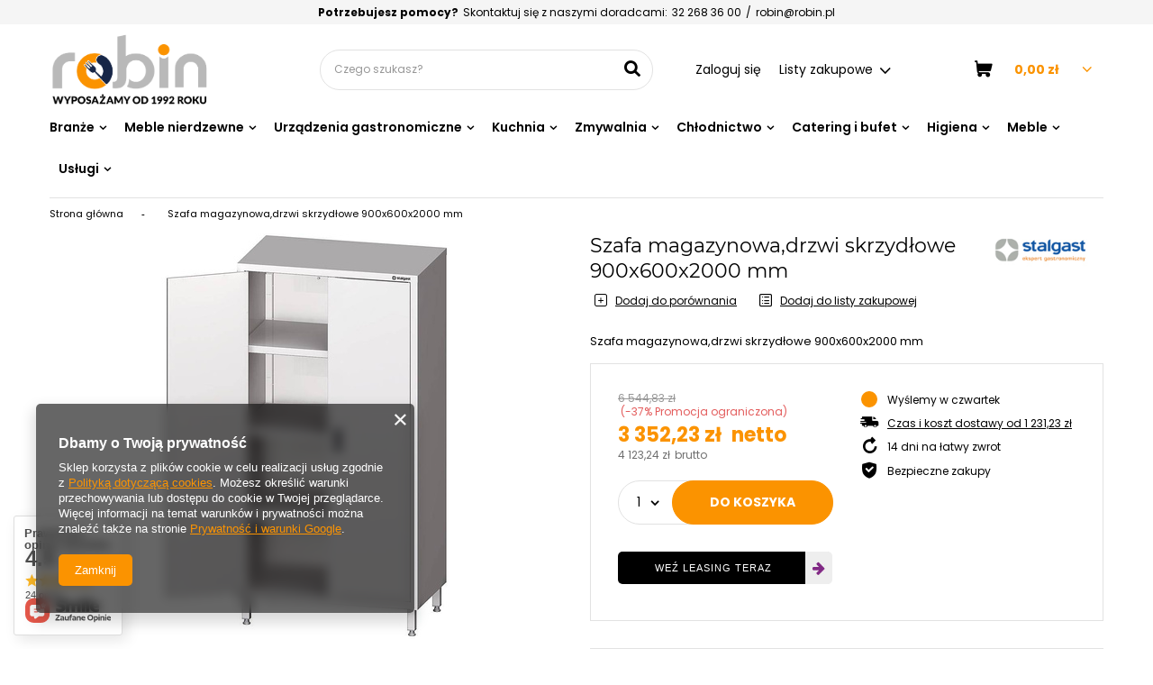

--- FILE ---
content_type: text/html; charset=utf-8
request_url: https://robin.pl/pl/products/szafa-magazynowa-drzwi-skrzydlowe-900x600x2000-mm-1032659.html
body_size: 29215
content:
<!DOCTYPE html>
<html lang="pl" class="--freeShipping --vat --gross " ><head><meta name='viewport' content='user-scalable=no, initial-scale = 1.0, maximum-scale = 1.0, width=device-width'/> <link rel="preload" crossorigin="anonymous" as="font" href="/gfx/pol/fontello.woff?v=2"><meta http-equiv="Content-Type" content="text/html; charset=utf-8"><meta http-equiv="X-UA-Compatible" content="IE=edge"><title>Szafa magazynowa,drzwi skrzydłowe  900x600x2000 mm  |  | Sklep internetowy Robin.pl</title><meta name="keywords" content=""><meta name="description" content="Szafa magazynowa,drzwi skrzydłowe  900x600x2000 mm  |  | Sklep internetowy Robin.pl"><link rel="icon" href="/gfx/pol/favicon.ico"><meta name="theme-color" content="#FB9300"><meta name="msapplication-navbutton-color" content="#FB9300"><meta name="apple-mobile-web-app-status-bar-style" content="#FB9300"><link rel="stylesheet" type="text/css" href="/gfx/pol/style.css.gzip?r=1643188019"><script>var app_shop={urls:{prefix:'data="/gfx/'.replace('data="', '')+'pol/',graphql:'/graphql/v1/'},vars:{priceType:'gross',priceTypeVat:true,productDeliveryTimeAndAvailabilityWithBasket:false,geoipCountryCode:'US',},txt:{priceTypeText:' brutto',},fn:{},fnrun:{},files:[],graphql:{}};const getCookieByName=(name)=>{const value=`; ${document.cookie}`;const parts = value.split(`; ${name}=`);if(parts.length === 2) return parts.pop().split(';').shift();return false;};if(getCookieByName('freeeshipping_clicked')){document.documentElement.classList.remove('--freeShipping');}if(getCookieByName('rabateCode_clicked')){document.documentElement.classList.remove('--rabateCode');}</script><meta name="robots" content="index,follow"><meta name="rating" content="general"><meta name="Author" content="Robin.pl na bazie IdoSell (www.idosell.com/shop).">
<!-- Begin LoginOptions html -->

<style>
#client_new_social .service_item[data-name="service_Apple"]:before, 
#cookie_login_social_more .service_item[data-name="service_Apple"]:before,
.oscop_contact .oscop_login__service[data-service="Apple"]:before {
    display: block;
    height: 2.6rem;
    content: url('/gfx/standards/apple.svg?r=1743165583');
}
.oscop_contact .oscop_login__service[data-service="Apple"]:before {
    height: auto;
    transform: scale(0.8);
}
#client_new_social .service_item[data-name="service_Apple"]:has(img.service_icon):before,
#cookie_login_social_more .service_item[data-name="service_Apple"]:has(img.service_icon):before,
.oscop_contact .oscop_login__service[data-service="Apple"]:has(img.service_icon):before {
    display: none;
}
</style>

<!-- End LoginOptions html -->

<!-- Open Graph -->
<meta property="og:type" content="website"><meta property="og:url" content="https://robin.pl/pl/products/szafa-magazynowa-drzwi-skrzydlowe-900x600x2000-mm-1032659.html
"><meta property="og:title" content="Szafa magazynowa,drzwi skrzydłowe  900x600x2000 mm"><meta property="og:description" content="Szafa magazynowa,drzwi skrzydłowe  900x600x2000 mm"><meta property="og:site_name" content="Robin.pl"><meta property="og:locale" content="pl_PL"><meta property="og:image" content="https://robin.pl/hpeciai/f61df6486ce953f750101c255c850f89/pol_pl_Szafa-magazynowa-drzwi-skrzydlowe-900x600x2000-mm-1032659_1.jpg"><meta property="og:image:width" content="450"><meta property="og:image:height" content="450"><link rel="manifest" href="https://robin.pl/data/include/pwa/1/manifest.json?t=3"><meta name="apple-mobile-web-app-capable" content="yes"><meta name="apple-mobile-web-app-status-bar-style" content="black"><meta name="apple-mobile-web-app-title" content="robin.pl"><link rel="apple-touch-icon" href="/data/include/pwa/1/icon-128.png"><link rel="apple-touch-startup-image" href="/data/include/pwa/1/logo-512.png" /><meta name="msapplication-TileImage" content="/data/include/pwa/1/icon-144.png"><meta name="msapplication-TileColor" content="#2F3BA2"><meta name="msapplication-starturl" content="/"><script type="application/javascript">var _adblock = true;</script><script async src="/data/include/advertising.js"></script><script type="application/javascript">var statusPWA = {
                online: {
                    txt: "Połączono z internetem",
                    bg: "#5fa341"
                },
                offline: {
                    txt: "Brak połączenia z internetem",
                    bg: "#eb5467"
                }
            }</script><script async type="application/javascript" src="/ajax/js/pwa_online_bar.js?v=1&r=6"></script><script >
window.dataLayer = window.dataLayer || [];
window.gtag = function gtag() {
dataLayer.push(arguments);
}
gtag('consent', 'default', {
'ad_storage': 'denied',
'analytics_storage': 'denied',
'ad_personalization': 'denied',
'ad_user_data': 'denied',
'wait_for_update': 500
});

gtag('set', 'ads_data_redaction', true);
</script><script  class='google_consent_mode_update'>
gtag('consent', 'update', {
'ad_storage': 'granted',
'analytics_storage': 'granted',
'ad_personalization': 'granted',
'ad_user_data': 'granted'
});
</script>
<!-- End Open Graph -->

<link rel="canonical" href="https://robin.pl/pl/products/szafa-magazynowa-drzwi-skrzydlowe-900x600x2000-mm-1032659.html" />

                <!-- Global site tag (gtag.js) -->
                <script  async src="https://www.googletagmanager.com/gtag/js?id=G-V822P8QY67"></script>
                <script >
                    window.dataLayer = window.dataLayer || [];
                    window.gtag = function gtag(){dataLayer.push(arguments);}
                    gtag('js', new Date());
                    
                    gtag('config', 'G-V822P8QY67');

                </script>
                <link rel="stylesheet" type="text/css" href="/data/designs/15719_69/gfx/pol/custom.css.gzip?r=1709037572">                <script>
                if (window.ApplePaySession && window.ApplePaySession.canMakePayments()) {
                    var applePayAvailabilityExpires = new Date();
                    applePayAvailabilityExpires.setTime(applePayAvailabilityExpires.getTime() + 2592000000); //30 days
                    document.cookie = 'applePayAvailability=yes; expires=' + applePayAvailabilityExpires.toUTCString() + '; path=/;secure;'
                    var scriptAppleJs = document.createElement('script');
                    scriptAppleJs.src = "/ajax/js/apple.js?v=3";
                    if (document.readyState === "interactive" || document.readyState === "complete") {
                          document.body.append(scriptAppleJs);
                    } else {
                        document.addEventListener("DOMContentLoaded", () => {
                            document.body.append(scriptAppleJs);
                        });  
                    }
                } else {
                    document.cookie = 'applePayAvailability=no; path=/;secure;'
                }
                </script>
                <script>let paypalDate = new Date();
                    paypalDate.setTime(paypalDate.getTime() + 86400000);
                    document.cookie = 'payPalAvailability_PLN=-1; expires=' + paypalDate.getTime() + '; path=/; secure';
                </script><link rel="preload" as="image" href="/hpeciai/2dbdc210c1e30d38a25c0828111573e4/pol_pm_Szafa-magazynowa-drzwi-skrzydlowe-900x600x2000-mm-1032659_1.jpg"><style>
									#photos_slider[data-skeleton] .photos__link:before {
										padding-top: calc(450/450* 100%);
									}
									@media (min-width: 979px) {.photos__slider[data-skeleton] .photos__figure:not(.--nav):first-child .photos__link {
										max-height: 450px;
									}}
								</style></head><body><script>
					var script = document.createElement('script');
					script.src = app_shop.urls.prefix + 'envelope.js.gzip';

					document.getElementsByTagName('body')[0].insertBefore(script, document.getElementsByTagName('body')[0].firstChild);
				</script><div id="container" class="projector_page container"><header class="d-flex flex-nowrap flex-md-wrap mx-md-n3 commercial_banner"><script class="ajaxLoad">
                app_shop.vars.vat_registered = "true";
                app_shop.vars.currency_format = "###,##0.00";
                
                    app_shop.vars.currency_before_value = false;
                
                    app_shop.vars.currency_space = true;
                
                app_shop.vars.symbol = "zł";
                app_shop.vars.id= "PLN";
                app_shop.vars.baseurl = "http://robin.pl/";
                app_shop.vars.sslurl= "https://robin.pl/";
                app_shop.vars.curr_url= "%2Fpl%2Fproducts%2Fszafa-magazynowa-drzwi-skrzydlowe-900x600x2000-mm-1032659.html";
                

                var currency_decimal_separator = ',';
                var currency_grouping_separator = ' ';

                
                    app_shop.vars.blacklist_extension = ["exe","com","swf","js","php"];
                
                    app_shop.vars.blacklist_mime = ["application/javascript","application/octet-stream","message/http","text/javascript","application/x-deb","application/x-javascript","application/x-shockwave-flash","application/x-msdownload"];
                
                    app_shop.urls.contact = "/pl/contact.html";
                </script><div id="viewType" style="display:none"></div><div id="freeShipping" class="freeShipping"><span class="freeShipping__info">Darmowa dostawa</span><strong class="freeShipping__val">
						od 
						1 231,23 zł</strong><a href="" class="freeShipping__close"></a></div><div id="supportContact" class="supportContact col-12 d-none d-md-flex justify-content-center"><strong>
                    Potrzebujesz pomocy?
                </strong><span>
                     Skontaktuj się z naszymi doradcami:
                </span><div class="supportContact__item --phone "><a href="tel:322683600" title="32 268 36 00">32 268 36 00</a></div><span>
                    /
                </span><div class="supportContact__item --email "><a href="mailto:robin@robin.pl" title="robin@robin.pl">robin@robin.pl</a></div></div><div id="logo" class="col-md-3 d-flex align-items-center"><a href="/" target="_self"><img src="/data/gfx/mask/pol/logo_1_big.png" alt="Sklep Robin.pl" width="2362" height="989"></a></div><form action="https://robin.pl/pl/search.html" method="get" id="menu_search" class="menu_search px-0 col-md-4 px-md-3"><a href="#showSearchForm" class="menu_search__mobile"></a><div class="menu_search__block"><div class="menu_search__item --input"><input class="menu_search__input" type="text" name="text" autocomplete="off" placeholder="Czego szukasz?"><button class="menu_search__submit" type="submit"></button></div><div class="menu_search__item --results search_result"></div></div></form><div id="menu_settings" class="col-md-3   align-items-center justify-content-center justify-content-lg-end"><div id="menu_additional"><a class="account_link" href="https://robin.pl/pl/login.html">Zaloguj się</a><div class="shopping_list_top" data-empty="true"><a href="https://robin.pl/pl/shoppinglist" class="wishlist_link slt_link">Listy zakupowe</a><div class="slt_lists"><ul class="slt_lists__nav"><li class="slt_lists__nav_item" data-list_skeleton="true" data-list_id="true" data-shared="true"><a class="slt_lists__nav_link" data-list_href="true"><span class="slt_lists__nav_name" data-list_name="true"></span><span class="slt_lists__count" data-list_count="true">0</span></a></li></ul><span class="slt_lists__empty">Dodaj do nich produkty, które lubisz i chcesz kupić później.</span></div></div></div></div><div class="shopping_list_top_mobile d-none" data-empty="true"><a href="https://robin.pl/pl/shoppinglist" class="sltm_link"></a></div><div class="sl_choose sl_dialog"><div class="sl_choose__wrapper sl_dialog__wrapper p-4 p-md-5"><div class="sl_choose__item --top sl_dialog_close mb-2"><strong class="sl_choose__label">Zapisz na liście zakupowej</strong></div><div class="sl_choose__item --lists" data-empty="true"><div class="sl_choose__list f-group --radio m-0 d-md-flex align-items-md-center justify-content-md-between" data-list_skeleton="true" data-list_id="true" data-shared="true"><input type="radio" name="add" class="sl_choose__input f-control" id="slChooseRadioSelect" data-list_position="true"><label for="slChooseRadioSelect" class="sl_choose__group_label f-label py-4" data-list_position="true"><span class="sl_choose__sub d-flex align-items-center"><span class="sl_choose__name" data-list_name="true"></span><span class="sl_choose__count" data-list_count="true">0</span></span></label><button type="button" class="sl_choose__button --desktop btn --solid">Zapisz</button></div></div><div class="sl_choose__item --create sl_create mt-4"><a href="#new" class="sl_create__link  align-items-center">Stwórz nową listę zakupową</a><form class="sl_create__form align-items-center"><div class="sl_create__group f-group --small mb-0"><input type="text" class="sl_create__input f-control" required="required"><label class="sl_create__label f-label">Nazwa nowej listy</label></div><button type="submit" class="sl_create__button btn --solid ml-2 ml-md-3">Utwórz listę</button></form></div><div class="sl_choose__item --mobile mt-4 d-flex justify-content-center d-md-none"><button class="sl_choose__button --mobile btn --solid --large">Zapisz</button></div></div></div><div id="menu_basket" class="col-md-2 px-0 pr-md-3 topBasket"><a class="topBasket__sub" href="/basketedit.php"><span class="badge badge-info"></span><strong class="topBasket__price" style="display: none;">0,00 zł</strong></a><div class="topBasket__details --products" style="display: none;"><div class="topBasket__block --labels"><label class="topBasket__item --name">Produkt</label><label class="topBasket__item --sum">Ilość</label><label class="topBasket__item --prices">Cena</label></div><div class="topBasket__block --products"></div></div><div class="topBasket__details --shipping" style="display: none;"><span class="topBasket__name">Koszt dostawy od</span><span id="shipppingCost"></span></div><script>
						app_shop.vars.cache_html = true;
					</script></div><nav id="menu_categories" class="col-md-12 px-0 px-md-3 wide"><button type="button" class="navbar-toggler"><i class="icon-reorder"></i></button><div class="navbar-collapse" id="menu_navbar"><ul class="navbar-nav "><li class="nav-item"><a  href="/pl/menu/branze-1469.html" target="_self" title="Branże" class="nav-link" >Branże</a><ul class="navbar-subnav"><li class="nav-item"><a class="nav-link" href="/pl/menu/wyposazenie-stolowek-1470.html" target="_self">Wyposażenie stołówek</a><ul class="navbar-subsubnav more"><li class="nav-item"><a class="nav-link" href="/pl/menu/zastawa-stolowa-1480.html" target="_self">Zastawa stołowa</a></li><li class="nav-item"><a class="nav-link" href="/pl/menu/sztucce-gastronomiczne-1479.html" target="_self">Sztućce gastronomiczne</a></li><li class="nav-item"><a class="nav-link" href="/pl/menu/meble-nierdzewne-1474.html" target="_self">Meble nierdzewne</a></li><li class="nav-item"><a class="nav-link" href="/pl/menu/garnki-gastronomiczne-1473.html" target="_self">Garnki gastronomiczne</a></li><li class="nav-item"><a class="nav-link" href="/pl/menu/akcesoria-kuchenne-1483.html" target="_self">Akcesoria kuchenne</a></li><li class="nav-item"><a class="nav-link" href="/pl/menu/szatkownice-gastronomiczne-1475.html" target="_self">Szatkownice gastronomiczne</a></li><li class="nav-item"><a class="nav-link" href="/pl/menu/urzadzenia-grzewcze-1472.html" target="_self">Urządzenia grzewcze</a></li><li class="nav-item"><a class="nav-link" href="/pl/menu/urzadzenia-chlodnicze-1476.html" target="_self">Urządzenia chłodnicze</a></li><li class="nav-item"><a class="nav-link" href="/pl/menu/zmywarki-gastronomiczne-1477.html" target="_self">Zmywarki gastronomiczne</a></li><li class="nav-item"><a class="nav-link" href="/pl/menu/urzadzenia-rozdrabniajace-1478.html" target="_self">Urządzenia rozdrabniające</a></li><li class="nav-item"><a class="nav-link" href="/pl/menu/patelnie-gastronomiczne-1481.html" target="_self">Patelnie gastronomiczne</a></li><li class="nav-item"><a class="nav-link" href="/pl/menu/naczynia-gastronomiczne-1482.html" target="_self">Naczynia gastronomiczne</a></li><li class="nav-item display-all more"><a href="##" class="nav-link display-all" txt_alt="- zwiń">
																		+ rozwiń
																	</a></li><li class="nav-item display-all"><a class="nav-link display-all" href="/pl/menu/wyposazenie-stolowek-1470.html">+ Pokaż wszystkie</a></li></ul></li><li class="nav-item"><a class="nav-link" href="/pl/menu/wyposazenie-pizzerii-1471.html" target="_self">Wyposażenie pizzerii</a><ul class="navbar-subsubnav"><li class="nav-item"><a class="nav-link" href="/pl/menu/talerze-do-pizzy-1503.html" target="_self">Talerze do pizzy</a></li></ul></li><li class="nav-item"><a class="nav-link" href="/pl/menu/wyposazenie-ogrodkow-1484.html" target="_self">Wyposażenie ogródków</a><ul class="navbar-subsubnav"><li class="nav-item"><a class="nav-link" href="/pl/menu/krzesla-do-ogrodkow-1485.html" target="_self">Krzesła do ogródków</a></li><li class="nav-item"><a class="nav-link" href="/pl/menu/stoly-do-ogrodkow-1486.html" target="_self">Stoły do ogródków</a></li></ul></li><li class="nav-item"><a class="nav-link" href="/pl/menu/wyposazenie-kebaba-1496.html" target="_self">Wyposażenie kebaba</a><ul class="navbar-subsubnav"><li class="nav-item"><a class="nav-link" href="/pl/menu/opiekacze-gazowe-do-kebaba-1499.html" target="_self">Opiekacze gazowe do kebaba</a></li><li class="nav-item"><a class="nav-link" href="/pl/menu/opiekacze-elektryczne-do-kebaba-1500.html" target="_self">Opiekacze elektryczne do kebaba</a></li><li class="nav-item"><a class="nav-link" href="/pl/menu/noze-elektryczbe-do-kebaba-1498.html" target="_self">Noże elektryczbe do kebaba</a></li><li class="nav-item"><a class="nav-link" href="/pl/menu/szufelki-do-kebaba-1497.html" target="_self">Szufelki do kebaba</a></li></ul></li><li class="nav-item empty"><a class="nav-link" href="/pl/menu/smeg-dla-budzetu-1504.html" target="_self">SMEG dla budżetu</a></li></ul></li><li class="nav-item"><a  href="/pl/menu/meble-nierdzewne-152.html" target="_self" title="Meble nierdzewne" class="nav-link" >Meble nierdzewne</a><ul class="navbar-subnav"><li class="nav-item empty"><a class="nav-link" href="/pl/menu/baseny-nierdzewne-153.html" target="_self">Baseny nierdzewne</a></li><li class="nav-item empty"><a class="nav-link" href="/pl/menu/blaty-nierdzewne-697.html" target="_self">Blaty nierdzewne</a></li><li class="nav-item empty"><a class="nav-link" href="/pl/menu/nadstawki-na-stoly-nierdzewne-334.html" target="_self">Nadstawki na stoły nierdzewne</a></li><li class="nav-item empty"><a class="nav-link" href="/pl/menu/okapy-gastronomiczne-235.html" target="_self">Okapy gastronomiczne</a></li><li class="nav-item empty"><a class="nav-link" href="/pl/menu/podstawy-pod-garnki-335.html" target="_self">Podstawy pod garnki</a></li><li class="nav-item empty"><a class="nav-link" href="/pl/menu/pojemniki-na-odpadki-336.html" target="_self">Pojemniki na odpadki</a></li><li class="nav-item empty"><a class="nav-link" href="/pl/menu/polki-nierdzewne-338.html" target="_self">Półki nierdzewne</a></li><li class="nav-item empty"><a class="nav-link" href="/pl/menu/regaly-nierdzewne-154.html" target="_self">Regały nierdzewne</a></li><li class="nav-item empty"><a class="nav-link" href="/pl/menu/stanowiska-741.html" target="_self">Stanowiska</a></li><li class="nav-item empty"><a class="nav-link" href="/pl/menu/stoly-nierdzewne-332.html" target="_self">Stoły nierdzewne</a></li><li class="nav-item empty"><a class="nav-link" href="/pl/menu/stoly-ze-zlewem-331.html" target="_self">Stoły ze zlewem</a></li><li class="nav-item empty"><a class="nav-link" href="/pl/menu/szafki-nierdzewne-333.html" target="_self">Szafki nierdzewne</a></li><li class="nav-item empty"><a class="nav-link" href="/pl/menu/szafy-nierdzewne-169.html" target="_self">Szafy nierdzewne</a></li><li class="nav-item empty"><a class="nav-link" href="/pl/menu/umywalki-nierdzewne-337.html" target="_self">Umywalki nierdzewne</a></li><li class="nav-item empty"><a class="nav-link" href="/pl/menu/wozki-kelnerskie-i-transportowe-393.html" target="_self">Wózki kelnerskie i transportowe</a></li><li class="nav-item empty"><a class="nav-link" href="/pl/menu/pozostale-meble-nierdzewne-1425.html" target="_self">Pozostałe meble nierdzewne</a></li></ul></li><li class="nav-item"><a  href="/pl/menu/urzadzenia-gastronomiczne-420.html" target="_self" title="Urządzenia gastronomiczne" class="nav-link" >Urządzenia gastronomiczne</a><ul class="navbar-subnav"><li class="nav-item"><a class="nav-link" href="/pl/menu/urzadzenia-grzewcze-187.html" target="_self">Urządzenia grzewcze</a><ul class="navbar-subsubnav more"><li class="nav-item"><a class="nav-link" href="/pl/menu/bemary-gastronomiczne-366.html" target="_self">Bemary gastronomiczne</a></li><li class="nav-item"><a class="nav-link" href="/pl/menu/frytownice-gastronomiczne-364.html" target="_self">Frytownice gastronomiczne</a></li><li class="nav-item"><a class="nav-link" href="/pl/menu/gofrownice-394.html" target="_self">Gofrownice</a></li><li class="nav-item"><a class="nav-link" href="/pl/menu/gyrosy-opiekacze-do-kebaba-312.html" target="_self">Gyrosy - opiekacze do kebaba</a></li><li class="nav-item"><a class="nav-link" href="/pl/menu/kuchenki-elektryczne-indukcyjne-i-mikrofalowe-313.html" target="_self">Kuchenki elektryczne, indukcyjne i mikrofalowe</a></li><li class="nav-item"><a class="nav-link" href="/pl/menu/kuchnie-trzony-gastronomiczne-314.html" target="_self">Kuchnie - trzony gastronomiczne</a></li><li class="nav-item"><a class="nav-link" href="/pl/menu/kotly-warzelne-339.html" target="_self">Kotły warzelne</a></li><li class="nav-item"><a class="nav-link" href="/pl/menu/nadstawki-grzewcze-318.html" target="_self">Nadstawki grzewcze</a></li><li class="nav-item"><a class="nav-link" href="/pl/menu/nalesnikarki-316.html" target="_self">Naleśnikarki</a></li><li class="nav-item"><a class="nav-link" href="/pl/menu/opiekacze-i-tostery-317.html" target="_self">Opiekacze i tostery</a></li><li class="nav-item"><a class="nav-link" href="/pl/menu/patelnie-gastronomiczne-320.html" target="_self">Patelnie gastronomiczne</a></li><li class="nav-item"><a class="nav-link" href="/pl/menu/plyty-grillowe-i-grille-311.html" target="_self">Płyty grillowe i grille</a></li><li class="nav-item"><a class="nav-link" href="/pl/menu/piece-gastronomiczne-1415.html" target="_self">Piece gastronomiczne</a></li><li class="nav-item"><a class="nav-link" href="/pl/menu/podstawy-do-urzadzen-grzewczych-322.html" target="_self">Podstawy do urządzeń grzewczych</a></li><li class="nav-item"><a class="nav-link" href="/pl/menu/rozna-324.html" target="_self">Rożna</a></li><li class="nav-item"><a class="nav-link" href="/pl/menu/stoly-grzewcze-328.html" target="_self">Stoły grzewcze</a></li><li class="nav-item"><a class="nav-link" href="/pl/menu/taborety-elektryczne-i-gazowe-329.html" target="_self">Taborety elektryczne i gazowe</a></li><li class="nav-item"><a class="nav-link" href="/pl/menu/urzadzenia-do-sous-vide-325.html" target="_self">Urządzenia do Sous Vide</a></li><li class="nav-item"><a class="nav-link" href="/pl/menu/warniki-do-makaronu-326.html" target="_self">Warniki do makaronu</a></li><li class="nav-item"><a class="nav-link" href="/pl/menu/witryny-grzewcze-330.html" target="_self">Witryny grzewcze</a></li><li class="nav-item"><a class="nav-link" href="/pl/menu/plyty-grzewcze-737.html" target="_self">Płyty grzewcze</a></li><li class="nav-item"><a class="nav-link" href="/pl/menu/podgrzewacze-do-talerzy-i-filizanek-1407.html" target="_self">Podgrzewacze do talerzy i filiżanek</a></li><li class="nav-item"><a class="nav-link" href="/pl/menu/akcesoria-do-urzadzen-grzewczych-1403.html" target="_self">Akcesoria do urządzeń grzewczych</a></li><li class="nav-item"><a class="nav-link" href="/pl/menu/pozostale-urzadzenia-grzewcze-327.html" target="_self">Pozostałe urządzenia grzewcze</a></li><li class="nav-item"><a class="nav-link" href="/pl/menu/komory-wzrostowe-1421.html" target="_self">Komory wzrostowe</a></li><li class="nav-item display-all more"><a href="##" class="nav-link display-all" txt_alt="- zwiń">
																		+ rozwiń
																	</a></li></ul></li><li class="nav-item"><a class="nav-link" href="/pl/menu/urzadzenia-rozdrabniajace-252.html" target="_self">Urządzenia rozdrabniające</a><ul class="navbar-subsubnav more"><li class="nav-item"><a class="nav-link" href="/pl/menu/czesci-i-akcesoria-do-maszyn-do-miesa-253.html" target="_self">Części i akcesoria do maszyn do mięsa</a></li><li class="nav-item"><a class="nav-link" href="/pl/menu/cuttry-i-bliksery-256.html" target="_self">Cuttry i bliksery</a></li><li class="nav-item"><a class="nav-link" href="/pl/menu/krajalnice-do-pieczywa-259.html" target="_self">Krajalnice do pieczywa</a></li><li class="nav-item"><a class="nav-link" href="/pl/menu/krajalnice-do-wedlin-i-sera-260.html" target="_self">Krajalnice do wędlin i sera</a></li><li class="nav-item"><a class="nav-link" href="/pl/menu/krajalnice-do-wedlin-noze-268.html" target="_self">Krajalnice do wędlin - noże</a></li><li class="nav-item"><a class="nav-link" href="/pl/menu/maszyny-do-mielenia-wilki-262.html" target="_self">Maszyny do mielenia, wilki</a></li><li class="nav-item"><a class="nav-link" href="/pl/menu/miksery-planetarne-254.html" target="_self">Miksery planetarne</a></li><li class="nav-item"><a class="nav-link" href="/pl/menu/miksery-reczne-264.html" target="_self">Miksery ręczne</a></li><li class="nav-item"><a class="nav-link" href="/pl/menu/miksery-spiralne-265.html" target="_self">Miksery spiralne</a></li><li class="nav-item"><a class="nav-link" href="/pl/menu/maszynki-do-makaronu-257.html" target="_self">Maszynki do makaronu</a></li><li class="nav-item"><a class="nav-link" href="/pl/menu/obieraczki-do-ziemniakow-269.html" target="_self">Obieraczki do ziemniaków</a></li><li class="nav-item"><a class="nav-link" href="/pl/menu/prasy-do-burgerow-1458.html" target="_self">Prasy do burgerów</a></li><li class="nav-item"><a class="nav-link" href="/pl/menu/prasy-do-pizzy-1419.html" target="_self">Prasy do pizzy</a></li><li class="nav-item"><a class="nav-link" href="/pl/menu/pily-do-kosci-270.html" target="_self">Piły do kości</a></li><li class="nav-item"><a class="nav-link" href="/pl/menu/roboty-gastronomiczne-i-napedy-258.html" target="_self">Roboty gastronomiczne i napędy</a></li><li class="nav-item"><a class="nav-link" href="/pl/menu/rozdrabniacze-odpadkow-267.html" target="_self">Rozdrabniacze odpadków</a></li><li class="nav-item"><a class="nav-link" href="/pl/menu/separatory-tluszczu-266.html" target="_self">Separatory tłuszczu</a></li><li class="nav-item"><a class="nav-link" href="/pl/menu/steakery-kotleciarki-271.html" target="_self">Steakery (kotleciarki)</a></li><li class="nav-item"><a class="nav-link" href="/pl/menu/szatkownice-elektryczne-272.html" target="_self">Szatkownice elektryczne</a></li><li class="nav-item"><a class="nav-link" href="/pl/menu/tarcze-i-akcesoria-do-szatkownic-261.html" target="_self">Tarcze i akcesoria do szatkownic</a></li><li class="nav-item"><a class="nav-link" href="/pl/menu/tarki-do-sera-elektryczne-263.html" target="_self">Tarki do sera elektryczne</a></li><li class="nav-item"><a class="nav-link" href="/pl/menu/walkownice-do-ciasta-273.html" target="_self">Wałkownice do ciasta</a></li><li class="nav-item"><a class="nav-link" href="/pl/menu/zaokraglarki-i-dzielarki-do-ciasta-797.html" target="_self">Zaokrąglarki i dzielarki do ciasta</a></li><li class="nav-item"><a class="nav-link" href="/pl/menu/akcesoria-do-urzadzen-rozdrabniajacych-1423.html" target="_self">Akcesoria do urządzeń rozdrabniających</a></li><li class="nav-item display-all more"><a href="##" class="nav-link display-all" txt_alt="- zwiń">
																		+ rozwiń
																	</a></li></ul></li><li class="nav-item"><a class="nav-link" href="/pl/menu/inne-urzadzenia-gastronomiczne-155.html" target="_self">Inne urządzenia gastronomiczne</a><ul class="navbar-subsubnav"><li class="nav-item"><a class="nav-link" href="/pl/menu/kloce-masarskie-156.html" target="_self">Kloce masarskie</a></li><li class="nav-item"><a class="nav-link" href="/pl/menu/parasole-grzewcze-i-lampy-157.html" target="_self">Parasole grzewcze i lampy</a></li><li class="nav-item"><a class="nav-link" href="/pl/menu/lampy-owadobojcze-158.html" target="_self">Lampy owadobójcze</a></li><li class="nav-item"><a class="nav-link" href="/pl/menu/uzdatniacze-wody-159.html" target="_self">Uzdatniacze wody</a></li><li class="nav-item"><a class="nav-link" href="/pl/menu/nadziewarki-do-kielbas-160.html" target="_self">Nadziewarki do kiełbas</a></li><li class="nav-item"><a class="nav-link" href="/pl/menu/naswietlacze-do-jaj-i-sterylizatory-161.html" target="_self">Naświetlacze do jaj i sterylizatory</a></li><li class="nav-item"><a class="nav-link" href="/pl/menu/termometry-gastronomiczne-162.html" target="_self">Termometry gastronomiczne</a></li></ul></li></ul></li><li class="nav-item"><a  href="/pl/menu/kuchnia-427.html" target="_self" title="Kuchnia" class="nav-link" >Kuchnia</a><ul class="navbar-subnav"><li class="nav-item"><a class="nav-link" href="/pl/menu/akcesoria-kuchenne-285.html" target="_self">Akcesoria kuchenne</a><ul class="navbar-subsubnav more"><li class="nav-item"><a class="nav-link" href="/pl/menu/blachy-i-siatki-do-pizzy-349.html" target="_self">Blachy i siatki do pizzy</a></li><li class="nav-item"><a class="nav-link" href="/pl/menu/chochle-392.html" target="_self">Chochle</a></li><li class="nav-item"><a class="nav-link" href="/pl/menu/dekoracja-zywnosci-375.html" target="_self">Dekoracja żywności</a></li><li class="nav-item"><a class="nav-link" href="/pl/menu/deski-do-krojenia-383.html" target="_self">Deski do krojenia</a></li><li class="nav-item"><a class="nav-link" href="/pl/menu/lopatki-i-szpatuly-367.html" target="_self">Łopatki i szpatuły</a></li><li class="nav-item"><a class="nav-link" href="/pl/menu/lopaty-do-pizzy-386.html" target="_self">Łopaty do pizzy</a></li><li class="nav-item"><a class="nav-link" href="/pl/menu/lyzki-kuchenne-400.html" target="_self">Łyżki kuchenne</a></li><li class="nav-item"><a class="nav-link" href="/pl/menu/noze-286.html" target="_self">Noże</a></li><li class="nav-item"><a class="nav-link" href="/pl/menu/szczypce-i-pesety-346.html" target="_self">Szczypce i pęsety</a></li><li class="nav-item"><a class="nav-link" href="/pl/menu/rozgi-trzepaczki-ubijaczki-350.html" target="_self">Rózgi, trzepaczki, ubijaczki</a></li><li class="nav-item"><a class="nav-link" href="/pl/menu/pozostale-akcesoria-gastronomiczne-368.html" target="_self">Pozostałe akcesoria gastronomiczne</a></li><li class="nav-item"><a class="nav-link" href="/pl/menu/ostrzalki-do-nozy-378.html" target="_self">Ostrzałki do noży</a></li><li class="nav-item"><a class="nav-link" href="/pl/menu/przybory-do-serwowania-379.html" target="_self">Przybory do serwowania</a></li><li class="nav-item"><a class="nav-link" href="/pl/menu/szatkownice-i-krajalnice-reczne-380.html" target="_self">Szatkownice i krajalnice ręczne</a></li><li class="nav-item"><a class="nav-link" href="/pl/menu/mlynki-do-przypraw-384.html" target="_self">Młynki do przypraw</a></li><li class="nav-item"><a class="nav-link" href="/pl/menu/obieraki-do-warzyw-387.html" target="_self">Obieraki do warzyw</a></li><li class="nav-item"><a class="nav-link" href="/pl/menu/nozyce-i-nozyczki-kuchenne-388.html" target="_self">Nożyce i nożyczki kuchenne</a></li><li class="nav-item"><a class="nav-link" href="/pl/menu/otwieracze-do-puszek-389.html" target="_self">Otwieracze do puszek</a></li><li class="nav-item"><a class="nav-link" href="/pl/menu/miarki-399.html" target="_self">Miarki</a></li><li class="nav-item"><a class="nav-link" href="/pl/menu/sita-i-sitka-401.html" target="_self">Sita i sitka</a></li><li class="nav-item"><a class="nav-link" href="/pl/menu/szufelki-402.html" target="_self">Szufelki</a></li><li class="nav-item"><a class="nav-link" href="/pl/menu/tarki-403.html" target="_self">Tarki</a></li><li class="nav-item"><a class="nav-link" href="/pl/menu/ubijaki-tluczki-404.html" target="_self">Ubijaki, tłuczki</a></li><li class="nav-item"><a class="nav-link" href="/pl/menu/wanny-cedzakowe-cedzaki-lyzki-cedzakowe-405.html" target="_self">Wanny cedzakowe, cedzaki, łyżki cedzakowe</a></li><li class="nav-item"><a class="nav-link" href="/pl/menu/pistolety-wedzarnicze-i-zrebki-786.html" target="_self">Pistolety wędzarnicze i zrębki</a></li><li class="nav-item display-all more"><a href="##" class="nav-link display-all" txt_alt="- zwiń">
																		+ rozwiń
																	</a></li></ul></li><li class="nav-item"><a class="nav-link" href="/pl/menu/akcesoria-cukiernicze-213.html" target="_self">Akcesoria cukiernicze</a><ul class="navbar-subsubnav more"><li class="nav-item"><a class="nav-link" href="/pl/menu/pozostale-akcesoria-cukiernicze-214.html" target="_self">Pozostałe akcesoria cukiernicze</a></li><li class="nav-item"><a class="nav-link" href="/pl/menu/formy-do-pieczenia-i-zapiekania-348.html" target="_self">Formy do pieczenia i zapiekania</a></li><li class="nav-item"><a class="nav-link" href="/pl/menu/rekawy-cukiernicze-351.html" target="_self">Rękawy cukiernicze</a></li><li class="nav-item"><a class="nav-link" href="/pl/menu/noze-i-lopatki-do-ciasta-372.html" target="_self">Noże i łopatki do ciasta</a></li><li class="nav-item"><a class="nav-link" href="/pl/menu/galkownice-i-porcjonery-374.html" target="_self">Gałkownice i porcjonery</a></li><li class="nav-item"><a class="nav-link" href="/pl/menu/blachy-piekarnicze-406.html" target="_self">Blachy piekarnicze</a></li><li class="nav-item"><a class="nav-link" href="/pl/menu/palniki-cukiernicze-407.html" target="_self">Palniki cukiernicze</a></li><li class="nav-item"><a class="nav-link" href="/pl/menu/koncowki-dekoracyjne-do-rekawow-cukierniczych-408.html" target="_self">Końcówki dekoracyjne do rękawów cukierniczych</a></li><li class="nav-item"><a class="nav-link" href="/pl/menu/maty-do-pieczenia-409.html" target="_self">Maty do pieczenia</a></li><li class="nav-item"><a class="nav-link" href="/pl/menu/wycinarki-cukiernicze-410.html" target="_self">Wycinarki cukiernicze</a></li><li class="nav-item"><a class="nav-link" href="/pl/menu/pistolety-do-kremow-i-sosow-411.html" target="_self">Pistolety do kremów i sosów</a></li><li class="nav-item"><a class="nav-link" href="/pl/menu/walki-do-ciasta-412.html" target="_self">Wałki do ciasta</a></li><li class="nav-item display-all more"><a href="##" class="nav-link display-all" txt_alt="- zwiń">
																		+ rozwiń
																	</a></li></ul></li><li class="nav-item"><a class="nav-link" href="/pl/menu/naczynia-gastronomiczne-193.html" target="_self">Naczynia gastronomiczne</a><ul class="navbar-subsubnav more"><li class="nav-item"><a class="nav-link" href="/pl/menu/akcesoria-do-pojemnikow-gn-347.html" target="_self">Akcesoria do pojemników GN</a></li><li class="nav-item"><a class="nav-link" href="/pl/menu/garnki-gastronomiczne-352.html" target="_self">Garnki gastronomiczne</a></li><li class="nav-item"><a class="nav-link" href="/pl/menu/garnki-specjalistyczne-395.html" target="_self">Garnki specjalistyczne</a></li><li class="nav-item"><a class="nav-link" href="/pl/menu/misy-i-wanny-397.html" target="_self">Misy i wanny</a></li><li class="nav-item"><a class="nav-link" href="/pl/menu/patelnie-194.html" target="_self">Patelnie</a></li><li class="nav-item"><a class="nav-link" href="/pl/menu/pojemniki-gn-195.html" target="_self">Pojemniki GN</a></li><li class="nav-item"><a class="nav-link" href="/pl/menu/pojemniki-do-przechowywania-i-transportu-zywnosci-376.html" target="_self">Pojemniki do przechowywania i transportu żywności</a></li><li class="nav-item"><a class="nav-link" href="/pl/menu/pokrywy-gn-196.html" target="_self">Pokrywy GN</a></li><li class="nav-item"><a class="nav-link" href="/pl/menu/rondle-gastronomiczne-362.html" target="_self">Rondle gastronomiczne</a></li><li class="nav-item"><a class="nav-link" href="/pl/menu/pokrywy-do-garnkow-patelni-rondli-396.html" target="_self">Pokrywy do garnków, patelni, rondli</a></li><li class="nav-item"><a class="nav-link" href="/pl/menu/wiadra-363.html" target="_self">Wiadra</a></li><li class="nav-item"><a class="nav-link" href="/pl/menu/sloiki-1461.html" target="_self">Słoiki</a></li><li class="nav-item display-all more"><a href="##" class="nav-link display-all" txt_alt="- zwiń">
																		+ rozwiń
																	</a></li></ul></li><li class="nav-item"><a class="nav-link" href="/pl/menu/pakowarki-prozniowe-184.html" target="_self">Pakowarki próżniowe</a><ul class="navbar-subsubnav"><li class="nav-item"><a class="nav-link" href="/pl/menu/pakowarki-prozniowe-185.html" target="_self">Pakowarki próżniowe</a></li><li class="nav-item"><a class="nav-link" href="/pl/menu/worki-do-pakowarek-prozniowych-186.html" target="_self">Worki do pakowarek próżniowych</a></li></ul></li><li class="nav-item"><a class="nav-link" href="/pl/menu/zastawa-stolowa-292.html" target="_self">Zastawa stołowa</a><ul class="navbar-subsubnav more"><li class="nav-item"><a class="nav-link" href="/pl/menu/zastawa-z-porcelany-293.html" target="_self">Zastawa z porcelany</a></li><li class="nav-item"><a class="nav-link" href="/pl/menu/zastawa-ze-stali-nierdzewnej-294.html" target="_self">Zastawa ze stali nierdzewnej</a></li><li class="nav-item"><a class="nav-link" href="/pl/menu/zastawa-ze-szkla-295.html" target="_self">Zastawa ze szkła</a></li><li class="nav-item"><a class="nav-link" href="/pl/menu/zastawa-z-polipropylenu-1464.html" target="_self">Zastawa z polipropylenu</a></li><li class="nav-item"><a class="nav-link" href="/pl/menu/zastawa-z-poliweglanu-1465.html" target="_self">Zastawa z poliwęglanu</a></li><li class="nav-item"><a class="nav-link" href="/pl/menu/zastawa-emaliowana-698.html" target="_self">Zastawa emaliowana</a></li><li class="nav-item"><a class="nav-link" href="/pl/menu/zastawa-z-kamionki-1466.html" target="_self">Zastawa z kamionki</a></li><li class="nav-item"><a class="nav-link" href="/pl/menu/zastawa-z-melaminy-296.html" target="_self">Zastawa z melaminy</a></li><li class="nav-item"><a class="nav-link" href="/pl/menu/sztucce-gastronomiczne-304.html" target="_self">Sztućce gastronomiczne</a></li><li class="nav-item"><a class="nav-link" href="/pl/menu/dzbanki-do-napojow-299.html" target="_self">Dzbanki do napojów</a></li><li class="nav-item"><a class="nav-link" href="/pl/menu/karafki-i-dekantery-297.html" target="_self">Karafki i dekantery</a></li><li class="nav-item"><a class="nav-link" href="/pl/menu/kieliszki-i-szklanki-300.html" target="_self">Kieliszki i szklanki</a></li><li class="nav-item"><a class="nav-link" href="/pl/menu/koszyki-do-pieczywa-i-koszyczki-303.html" target="_self">Koszyki do pieczywa i koszyczki</a></li><li class="nav-item"><a class="nav-link" href="/pl/menu/kufle-pokale-i-szklanki-do-piwa-301.html" target="_self">Kufle, pokale i szklanki do piwa</a></li><li class="nav-item"><a class="nav-link" href="/pl/menu/naczynia-do-zapiekania-305.html" target="_self">Naczynia do zapiekania</a></li><li class="nav-item"><a class="nav-link" href="/pl/menu/popielniczki-307.html" target="_self">Popielniczki</a></li><li class="nav-item"><a class="nav-link" href="/pl/menu/pucharki-do-lodow-i-deserow-309.html" target="_self">Pucharki do lodów i deserów</a></li><li class="nav-item"><a class="nav-link" href="/pl/menu/zestawy-do-przypraw-298.html" target="_self">Zestawy do przypraw</a></li><li class="nav-item display-all more"><a href="##" class="nav-link display-all" txt_alt="- zwiń">
																		+ rozwiń
																	</a></li></ul></li><li class="nav-item"><a class="nav-link" href="/pl/menu/wagi-elektroniczne-281.html" target="_self">Wagi elektroniczne</a><ul class="navbar-subsubnav"><li class="nav-item"><a class="nav-link" href="/pl/menu/wagi-sklepowe-i-gastronomiczne-282.html" target="_self">Wagi sklepowe i gastronomiczne</a></li><li class="nav-item"><a class="nav-link" href="/pl/menu/wagi-magazynowe-284.html" target="_self">Wagi magazynowe</a></li></ul></li><li class="nav-item empty"><a class="nav-link" href="/pl/menu/naklejki-731.html" target="_self">Naklejki</a></li></ul></li><li class="nav-item"><a  href="/pl/menu/zmywalnia-422.html" target="_self" title="Zmywalnia" class="nav-link" >Zmywalnia</a><ul class="navbar-subnav"><li class="nav-item empty"><a class="nav-link" href="/pl/menu/zmywarki-gastronomiczne-do-naczyn-288.html" target="_self">Zmywarki gastronomiczne do naczyń</a></li><li class="nav-item empty"><a class="nav-link" href="/pl/menu/kosze-do-zmywarek-gastronomicznych-289.html" target="_self">Kosze do zmywarek gastronomicznych</a></li><li class="nav-item empty"><a class="nav-link" href="/pl/menu/wyparzacze-290.html" target="_self">Wyparzacze</a></li><li class="nav-item empty"><a class="nav-link" href="/pl/menu/akcesoria-do-zmywalni-371.html" target="_self">Akcesoria do zmywalni</a></li></ul></li><li class="nav-item"><a  href="/pl/menu/chlodnictwo-421.html" target="_self" title="Chłodnictwo" class="nav-link" >Chłodnictwo</a><ul class="navbar-subnav"><li class="nav-item empty"><a class="nav-link" href="/pl/menu/chlodnicze-altany-kwiatowe-237.html" target="_self">Chłodnicze altany kwiatowe</a></li><li class="nav-item empty"><a class="nav-link" href="/pl/menu/stoly-chlodnicze-245.html" target="_self">Stoły chłodnicze</a></li><li class="nav-item empty"><a class="nav-link" href="/pl/menu/stoly-mroznicze-246.html" target="_self">Stoły mroźnicze</a></li><li class="nav-item empty"><a class="nav-link" href="/pl/menu/szafy-chlodnicze-247.html" target="_self">Szafy chłodnicze</a></li><li class="nav-item empty"><a class="nav-link" href="/pl/menu/szafy-chlodniczo-mroznicze-248.html" target="_self">Szafy chłodniczo-mroźnicze</a></li><li class="nav-item empty"><a class="nav-link" href="/pl/menu/podstawy-chlodnicze-1495.html" target="_self">Podstawy chłodnicze</a></li><li class="nav-item empty"><a class="nav-link" href="/pl/menu/lady-chlodnicze-239.html" target="_self">Lady chłodnicze</a></li><li class="nav-item empty"><a class="nav-link" href="/pl/menu/lodowki-barowe-240.html" target="_self">Lodówki barowe</a></li><li class="nav-item empty"><a class="nav-link" href="/pl/menu/nadstawki-chlodnicze-241.html" target="_self">Nadstawki chłodnicze</a></li><li class="nav-item empty"><a class="nav-link" href="/pl/menu/schladzarki-i-schladzarko-zamrazarki-szokowe-243.html" target="_self">Schładzarki i schładzarko-zamrażarki szokowe</a></li><li class="nav-item empty"><a class="nav-link" href="/pl/menu/witryny-cukiernicze-244.html" target="_self">Witryny cukiernicze</a></li><li class="nav-item empty"><a class="nav-link" href="/pl/menu/szafy-do-sezonowania-miesa-1401.html" target="_self">Szafy do sezonowania mięsa</a></li><li class="nav-item empty"><a class="nav-link" href="/pl/menu/szafy-mroznicze-249.html" target="_self">Szafy mroźnicze</a></li><li class="nav-item empty"><a class="nav-link" href="/pl/menu/witryny-chlodnicze-250.html" target="_self">Witryny chłodnicze</a></li><li class="nav-item empty"><a class="nav-link" href="/pl/menu/zamrazarki-gastronomiczne-251.html" target="_self">Zamrażarki gastronomiczne</a></li><li class="nav-item empty"><a class="nav-link" href="/pl/menu/wanny-chlodnicze-740.html" target="_self">Wanny chłodnicze</a></li><li class="nav-item empty"><a class="nav-link" href="/pl/menu/akcesoria-do-urzadzen-chlodniczych-795.html" target="_self">Akcesoria do urządzeń chłodniczych</a></li></ul></li><li class="nav-item"><a  href="/pl/menu/catering-i-bufet-203.html" target="_self" title="Catering i bufet" class="nav-link" >Catering i bufet</a><ul class="navbar-subnav"><li class="nav-item"><a class="nav-link" href="/pl/menu/termosy-i-pojemniki-termoizolacyjne-228.html" target="_self">Termosy i pojemniki termoizolacyjne</a><ul class="navbar-subsubnav"><li class="nav-item"><a class="nav-link" href="/pl/menu/torby-termoizolacyjne-229.html" target="_self">Torby termoizolacyjne</a></li><li class="nav-item"><a class="nav-link" href="/pl/menu/pojemniki-termoizolacyjne-230.html" target="_self">Pojemniki termoizolacyjne</a></li><li class="nav-item"><a class="nav-link" href="/pl/menu/termosy-konferencyjne-231.html" target="_self">Termosy konferencyjne</a></li><li class="nav-item"><a class="nav-link" href="/pl/menu/termosy-gastronomiczne-232.html" target="_self">Termosy gastronomiczne</a></li></ul></li><li class="nav-item"><a class="nav-link" href="/pl/menu/tekstylia-bankietowe-749.html" target="_self">Tekstylia bankietowe</a><ul class="navbar-subsubnav"><li class="nav-item"><a class="nav-link" href="/pl/menu/obrusy-750.html" target="_self">Obrusy</a></li><li class="nav-item"><a class="nav-link" href="/pl/menu/pokrowce-751.html" target="_self">Pokrowce</a></li></ul></li><li class="nav-item"><a class="nav-link" href="/pl/menu/sprzet-i-urzadzenia-do-baru-197.html" target="_self">Sprzęt i urządzenia do baru</a><ul class="navbar-subsubnav more"><li class="nav-item"><a class="nav-link" href="/pl/menu/akcesoria-barmanskie-198.html" target="_self">Akcesoria barmańskie</a></li><li class="nav-item"><a class="nav-link" href="/pl/menu/blendery-barmanskie-i-akcesoria-201.html" target="_self">Blendery barmańskie i akcesoria</a></li><li class="nav-item"><a class="nav-link" href="/pl/menu/dyspensery-barmanskie-205.html" target="_self">Dyspensery barmańskie</a></li><li class="nav-item"><a class="nav-link" href="/pl/menu/ekspresy-do-kawy-218.html" target="_self">Ekspresy do kawy</a></li><li class="nav-item"><a class="nav-link" href="/pl/menu/korkociagi-i-otwieracze-barmanskie-206.html" target="_self">Korkociągi i otwieracze barmańskie</a></li><li class="nav-item"><a class="nav-link" href="/pl/menu/kostkarki-do-lodu-216.html" target="_self">Kostkarki do lodu</a></li><li class="nav-item"><a class="nav-link" href="/pl/menu/kruszarki-do-lodu-207.html" target="_self">Kruszarki do lodu</a></li><li class="nav-item"><a class="nav-link" href="/pl/menu/luskarki-do-lodu-217.html" target="_self">Łuskarki do lodu</a></li><li class="nav-item"><a class="nav-link" href="/pl/menu/nalewaki-dozowniki-i-miarki-do-alkoholu-210.html" target="_self">Nalewaki, dozowniki i miarki do alkoholu</a></li><li class="nav-item"><a class="nav-link" href="/pl/menu/miksery-i-roboty-barmanskie-208.html" target="_self">Miksery i roboty barmańskie</a></li><li class="nav-item"><a class="nav-link" href="/pl/menu/mlynki-do-kawy-219.html" target="_self">Młynki do kawy</a></li><li class="nav-item"><a class="nav-link" href="/pl/menu/shakery-barmanskie-209.html" target="_self">Shakery barmańskie</a></li><li class="nav-item"><a class="nav-link" href="/pl/menu/sokowirowki-i-wyciskacze-211.html" target="_self">Sokowirówki i wyciskacze</a></li><li class="nav-item"><a class="nav-link" href="/pl/menu/syfony-do-wody-sodowej-i-bitej-smietany-212.html" target="_self">Syfony do wody sodowej i bitej śmietany</a></li><li class="nav-item"><a class="nav-link" href="/pl/menu/tabliczki-informacyjne-226.html" target="_self">Tabliczki informacyjne</a></li><li class="nav-item"><a class="nav-link" href="/pl/menu/tace-kelnerskie-222.html" target="_self">Tace kelnerskie</a></li><li class="nav-item"><a class="nav-link" href="/pl/menu/wiaderka-do-szampana-wina-i-ponczu-225.html" target="_self">Wiaderka do szampana, wina i ponczu</a></li><li class="nav-item display-all more"><a href="##" class="nav-link display-all" txt_alt="- zwiń">
																		+ rozwiń
																	</a></li></ul></li><li class="nav-item"><a class="nav-link" href="/pl/menu/kosze-transportowe-1452.html" target="_self">Kosze transportowe</a><ul class="navbar-subsubnav"><li class="nav-item"><a class="nav-link" href="/pl/menu/kosze-do-szkla-1453.html" target="_self">Kosze do szkła</a></li></ul></li><li class="nav-item empty"><a class="nav-link" href="/pl/menu/dyspensery-i-dystrybutory-204.html" target="_self">Dyspensery i dystrybutory</a></li><li class="nav-item empty"><a class="nav-link" href="/pl/menu/tace-do-serwowania-220.html" target="_self">Tace do serwowania</a></li><li class="nav-item empty"><a class="nav-link" href="/pl/menu/tace-kelnerskie-221.html" target="_self">Tace kelnerskie</a></li><li class="nav-item empty"><a class="nav-link" href="/pl/menu/fingerfood-1468.html" target="_self">Fingerfood</a></li><li class="nav-item empty"><a class="nav-link" href="/pl/menu/zestawy-do-pieczywa-302.html" target="_self">Zestawy do pieczywa</a></li><li class="nav-item empty"><a class="nav-link" href="/pl/menu/patery-etazery-i-stojaki-306.html" target="_self">Patery, etażery i stojaki</a></li><li class="nav-item empty"><a class="nav-link" href="/pl/menu/deski-i-skrzynki-bufetowe-1467.html" target="_self">Deski i skrzynki bufetowe</a></li><li class="nav-item empty"><a class="nav-link" href="/pl/menu/warniki-do-wody-i-zaparzacze-342.html" target="_self">Warniki do wody i zaparzacze</a></li><li class="nav-item empty"><a class="nav-link" href="/pl/menu/zastawa-bufetowa-353.html" target="_self">Zastawa bufetowa</a></li><li class="nav-item empty"><a class="nav-link" href="/pl/menu/wozki-kelnerskie-360.html" target="_self">Wózki kelnerskie</a></li><li class="nav-item empty"><a class="nav-link" href="/pl/menu/wozki-transportowe-373.html" target="_self">Wózki transportowe</a></li><li class="nav-item empty"><a class="nav-link" href="/pl/menu/lampy-grzewcze-do-potraw-365.html" target="_self">Lampy grzewcze do potraw</a></li><li class="nav-item empty"><a class="nav-link" href="/pl/menu/podgrzewacze-do-potraw-369.html" target="_self">Podgrzewacze do potraw</a></li><li class="nav-item empty"><a class="nav-link" href="/pl/menu/czekoladziarki-i-fontanny-do-czekolady-370.html" target="_self">Czekoladziarki i fontanny do czekolady</a></li><li class="nav-item empty"><a class="nav-link" href="/pl/menu/pozostale-akcesoria-cateringowe-385.html" target="_self">Pozostałe akcesoria cateringowe</a></li><li class="nav-item empty"><a class="nav-link" href="/pl/menu/ekspozytory-413.html" target="_self">Ekspozytory</a></li><li class="nav-item empty"><a class="nav-link" href="/pl/menu/podgrzewacze-kociolki-do-zup-414.html" target="_self">Podgrzewacze - kociołki do zup</a></li><li class="nav-item empty"><a class="nav-link" href="/pl/menu/paliwo-do-podgrzewaczy-415.html" target="_self">Paliwo do podgrzewaczy</a></li><li class="nav-item empty"><a class="nav-link" href="/pl/menu/witryny-ekspozycyjne-417.html" target="_self">Witryny ekspozycyjne</a></li><li class="nav-item empty"><a class="nav-link" href="/pl/menu/wozki-bufetowe-1427.html" target="_self">Wózki bufetowe</a></li><li class="nav-item empty"><a class="nav-link" href="/pl/menu/lampy-i-zarowki-1429.html" target="_self">Lampy i żarówki</a></li></ul></li><li class="nav-item"><a  href="/pl/menu/higiena-426.html" target="_self" title="Higiena" class="nav-link" >Higiena</a><ul class="navbar-subnav"><li class="nav-item"><a class="nav-link" href="/pl/menu/urzadzenia-sanitarne-dla-gastronomii-274.html" target="_self">Urządzenia sanitarne dla gastronomii</a><ul class="navbar-subsubnav"><li class="nav-item"><a class="nav-link" href="/pl/menu/baterie-gastronomiczne-275.html" target="_self">Baterie gastronomiczne</a></li><li class="nav-item"><a class="nav-link" href="/pl/menu/dozowniki-i-dyspensery-276.html" target="_self">Dozowniki i dyspensery</a></li><li class="nav-item"><a class="nav-link" href="/pl/menu/podajniki-recznikow-papierowych-277.html" target="_self">Podajniki ręczników papierowych</a></li><li class="nav-item"><a class="nav-link" href="/pl/menu/suszarki-do-rak-i-wlosow-278.html" target="_self">Suszarki do rąk i włosów</a></li><li class="nav-item"><a class="nav-link" href="/pl/menu/umywalki-bezdotykowe-280.html" target="_self">Umywalki bezdotykowe</a></li><li class="nav-item"><a class="nav-link" href="/pl/menu/slupki-higieniczne-800.html" target="_self">Słupki higieniczne</a></li></ul></li><li class="nav-item empty"><a class="nav-link" href="/pl/menu/chemia-gastronomiczna-192.html" target="_self">Chemia gastronomiczna</a></li><li class="nav-item empty"><a class="nav-link" href="/pl/menu/pojemniki-na-odpadki-227.html" target="_self">Pojemniki na odpadki</a></li><li class="nav-item empty"><a class="nav-link" href="/pl/menu/akcesoria-do-sprzatania-357.html" target="_self">Akcesoria do sprzątania</a></li><li class="nav-item empty"><a class="nav-link" href="/pl/menu/odziez-dla-gastronomii-358.html" target="_self">Odzież dla gastronomii</a></li></ul></li><li class="nav-item"><a  href="/pl/menu/meble-424.html" target="_self" title="Meble" class="nav-link" >Meble</a><ul class="navbar-subnav"><li class="nav-item"><a class="nav-link" href="/pl/menu/meble-cateringowe-425.html" target="_self">Meble cateringowe</a><ul class="navbar-subsubnav"><li class="nav-item"><a class="nav-link" href="/pl/menu/stoly-cateringowe-757.html" target="_self">Stoły cateringowe</a></li><li class="nav-item"><a class="nav-link" href="/pl/menu/krzesla-i-lawki-cateringowe-769.html" target="_self">Krzesła i ławki cateringowe</a></li></ul></li><li class="nav-item"><a class="nav-link" href="/pl/menu/krzesla-779.html" target="_self">Krzesła</a><ul class="navbar-subsubnav"><li class="nav-item"><a class="nav-link" href="/pl/menu/krzesla-do-ogrodkow-1487.html" target="_self">Krzesła do ogródków</a></li><li class="nav-item"><a class="nav-link" href="/pl/menu/krzesla-nowowczesne-781.html" target="_self">Krzesła nowowczesne</a></li></ul></li><li class="nav-item"><a class="nav-link" href="/pl/menu/stoly-i-blaty-764.html" target="_self">Stoły i blaty</a><ul class="navbar-subsubnav"><li class="nav-item"><a class="nav-link" href="/pl/menu/stoly-kawiarniane-i-barowe-1490.html" target="_self">Stoły kawiarniane i barowe</a></li><li class="nav-item"><a class="nav-link" href="/pl/menu/stoly-cateringowe-1492.html" target="_self">Stoły cateringowe</a></li></ul></li><li class="nav-item"><a class="nav-link" href="/pl/menu/meble-socjalne-i-magazynowe-176.html" target="_self">Meble socjalne i magazynowe</a><ul class="navbar-subsubnav"><li class="nav-item"><a class="nav-link" href="/pl/menu/regaly-magazynowe-183.html" target="_self">Regały magazynowe</a></li></ul></li><li class="nav-item empty"><a class="nav-link" href="/pl/menu/polki-1408.html" target="_self">Półki</a></li><li class="nav-item empty"><a class="nav-link" href="/pl/menu/wieszaki-733.html" target="_self">Wieszaki</a></li></ul></li><li class="nav-item"><span title="Usługi" class="nav-link" >Usługi</span><ul class="navbar-subnav"><li class="nav-item empty"><a class="nav-link" href="https://robin.pl/pl/cms/dotacje-kpo-dla-horeca-2024-36.html" target="_self">Dotacje KPO dla HoReCa 2024</a></li><li class="nav-item empty"><a class="nav-link" href="https://robin.pl/pl/cms/kompleksowa-dokumentacja-do-realizacji-inwestycyjnych-33.html" target="_self">Dokumentacja przetargowa</a></li><li class="nav-item empty"><a class="nav-link" href="https://robin.pl/pl/cms/uslugi-serwisowe-34.html" target="_self">Usługi serwisowe</a></li><li class="nav-item empty"><a class="nav-link" href="https://robin.pl/pl/blog-categories/nasze-realizacje-4.html" target="_blank">Nasze realizacje</a></li><li class="nav-item empty"><a class="nav-link" href="https://robin.pl/pl/blog/architekt-wnetrz-w-robin-pl-1669291104.html" target="_self">Architekt wnętrz</a></li></ul></li></ul></div></nav><div id="breadcrumbs" class="breadcrumbs col-md-12"><div class="back_button"><button id="back_button"><i class="icon-angle-left"></i> Wstecz</button></div><div class="list_wrapper"><ol><li class="bc-main"><span><a href="/">Strona główna</a></span></li><li class="bc-active bc-product-name"><span>Szafa magazynowa,drzwi skrzydłowe  900x600x2000 mm</span></li></ol></div></div></header><div id="layout" class="row clearfix"><aside class="col-3"><section class="shopping_list_menu"><div class="shopping_list_menu__block --lists slm_lists" data-empty="true"><span class="slm_lists__label">Listy zakupowe</span><ul class="slm_lists__nav"><li class="slm_lists__nav_item" data-list_skeleton="true" data-list_id="true" data-shared="true"><a class="slm_lists__nav_link" data-list_href="true"><span class="slm_lists__nav_name" data-list_name="true"></span><span class="slm_lists__count" data-list_count="true">0</span></a></li><li class="slm_lists__nav_header"><span class="slm_lists__label">Listy zakupowe</span></li></ul><a href="#manage" class="slm_lists__manage d-none align-items-center d-md-flex">Zarządzaj listami</a></div><div class="shopping_list_menu__block --bought slm_bought"><a class="slm_bought__link d-flex" href="https://robin.pl/pl/products-bought.html">
						Lista dotychczas zamówionych produktów
					</a></div><div class="shopping_list_menu__block --info slm_info"><strong class="slm_info__label d-block mb-3">Jak działa lista zakupowa?</strong><ul class="slm_info__list"><li class="slm_info__list_item d-flex mb-3">
							Po zalogowaniu możesz umieścić i przechowywać na liście zakupowej dowolną liczbę produktów nieskończenie długo.
						</li><li class="slm_info__list_item d-flex mb-3">
							Dodanie produktu do listy zakupowej nie oznacza automatycznie jego rezerwacji.
						</li><li class="slm_info__list_item d-flex mb-3">
							Dla niezalogowanych klientów lista zakupowa przechowywana jest do momentu wygaśnięcia sesji (około 24h).
						</li></ul></div></section><div id="mobileCategories" class="mobileCategories"><div class="mobileCategories__item --menu"><a class="mobileCategories__link --active" href="#" data-ids="#menu_search,.shopping_list_menu,#menu_search,#menu_navbar,#menu_navbar3, #menu_blog">
                            Menu
                        </a></div><div class="mobileCategories__item --account"><a class="mobileCategories__link" href="#" data-ids="#menu_contact,#login_menu_block">
                            Konto
                        </a></div></div><div class="setMobileGrid" data-item="#menu_navbar"></div><div class="setMobileGrid" data-item="#menu_navbar3" data-ismenu1="true"></div><div class="setMobileGrid" data-item="#menu_blog"></div><div class="login_menu_block d-lg-none" id="login_menu_block"><a class="sign_in_link" href="/login.php" title=""><i class="icon-user"></i><span>Zaloguj się</span></a><a class="registration_link" href="/client-new.php?register" title=""><i class="icon-lock"></i><span>Zarejestruj się</span></a><a class="order_status_link" href="/order-open.php" title=""><i class="icon-globe"></i><span>Sprawdź status zamówienia</span></a></div><div class="setMobileGrid" data-item="#menu_contact"></div><div class="setMobileGrid" data-item="#menu_settings"></div></aside><div id="content" class="col-12"><div id="menu_compare_product" class="compare mb-2 pt-sm-3 pb-sm-3 mb-sm-3" style="display: none;"><div class="compare__label d-none d-sm-block">Dodane do porównania</div><div class="compare__sub"></div><div class="compare__buttons"><a class="compare__button btn --solid --secondary" href="https://robin.pl/pl/product-compare.html" title="Porównaj wszystkie produkty" target="_blank"><span>Porównaj produkty </span><span class="d-sm-none">(0)</span></a><a class="compare__button --remove btn d-none d-sm-block" href="https://robin.pl/pl/settings.html?comparers=remove&amp;product=###" title="Usuń wszystkie produkty">
                        Usuń produkty
                    </a></div><script>
                        var cache_html = true;
                    </script></div><section id="projector_photos" class="photos d-flex align-items-start mb-4"><div id="photos_slider" class="photos__slider" data-skeleton="true"><div class="photos___slider_wrapper"><figure class="photos__figure"><a class="photos__link" href="/hpeciai/f61df6486ce953f750101c255c850f89/pol_pl_Szafa-magazynowa-drzwi-skrzydlowe-900x600x2000-mm-1032659_1.jpg" data-width="1000" data-height="1000"><img class="photos__photo" alt="Szafa magazynowa,drzwi skrzydłowe  900x600x2000 mm" src="/hpeciai/2dbdc210c1e30d38a25c0828111573e4/pol_pm_Szafa-magazynowa-drzwi-skrzydlowe-900x600x2000-mm-1032659_1.jpg"></a></figure></div></div></section><div class="pswp" tabindex="-1" role="dialog" aria-hidden="true"><div class="pswp__bg"></div><div class="pswp__scroll-wrap"><div class="pswp__container"><div class="pswp__item"></div><div class="pswp__item"></div><div class="pswp__item"></div></div><div class="pswp__ui pswp__ui--hidden"><div class="pswp__top-bar"><div class="pswp__counter"></div><button class="pswp__button pswp__button--close" title="Close (Esc)"></button><button class="pswp__button pswp__button--share" title="Share"></button><button class="pswp__button pswp__button--fs" title="Toggle fullscreen"></button><button class="pswp__button pswp__button--zoom" title="Zoom in/out"></button><div class="pswp__preloader"><div class="pswp__preloader__icn"><div class="pswp__preloader__cut"><div class="pswp__preloader__donut"></div></div></div></div></div><div class="pswp__share-modal pswp__share-modal--hidden pswp__single-tap"><div class="pswp__share-tooltip"></div></div><button class="pswp__button pswp__button--arrow--left" title="Previous (arrow left)"></button><button class="pswp__button pswp__button--arrow--right" title="Next (arrow right)"></button><div class="pswp__caption"><div class="pswp__caption__center"></div></div></div></div></div><section id="projector_productname" class="product_name "><div class="product_name__block --name d-sm-flex justify-content-sm-between "><h1 class="product_name__name m-0">Szafa magazynowa,drzwi skrzydłowe  900x600x2000 mm</h1><div class="product_name__firm_logo d-none d-sm-flex justify-content-sm-end align-items-sm-center ml-sm-2"><a class="firm_logo" href="/pl/producers/stalgast-1308137278.html"><img src="/data/lang/pol/producers/gfx/projector/1308137278_1.jpg" title="Stalgast" alt="Stalgast"></a></div></div><div class="product_name__block --links "><div class="product_name__actions d-flex align-items-center "><a class="product_name__action --compare --add px-1" href="https://robin.pl/pl/settings.html?comparers=add&amp;product=1032659" title="Kliknij, aby dodać produkt do porównania"><span></span><span>Dodaj do porównania</span></a><a class="product_name__action --shopping-list " href="#addToShoppingList" title="Kliknij, aby dodać produkt do listy zakupowej"><span>Dodaj do listy zakupowej</span></a></div></div><div class="product_name__block --description "><ul><li>Szafa magazynowa,drzwi skrzydłowe  900x600x2000 mm</li></ul></div></section><script class="ajaxLoad">
				cena_raty = 4123.24;
				
						var client_login = 'false'
					
				var client_points = '';
				var points_used = '';
				var shop_currency = 'zł';
				var product_data = {
				"product_id": '1032659',
				
				"currency":"zł",
				"product_type":"product_item",
				"unit":"szt.",
				"unit_plural":"szt.",

				"unit_sellby":"1",
				"unit_precision":"0",

				"base_price":{
				
					"maxprice":"4123.24",
				
					"maxprice_formatted":"4 123,24 zł",
				
					"maxprice_net":"3352.23",
				
					"maxprice_net_formatted":"3 352,23 zł",
				
					"minprice":"4123.24",
				
					"minprice_formatted":"4 123,24 zł",
				
					"minprice_net":"3352.23",
				
					"minprice_net_formatted":"3 352,23 zł",
				
					"size_max_maxprice_net":"5321.00",
				
					"size_min_maxprice_net":"5321.00",
				
					"size_max_maxprice_net_formatted":"5 321,00 zł",
				
					"size_min_maxprice_net_formatted":"5 321,00 zł",
				
					"size_max_maxprice":"6544.83",
				
					"size_min_maxprice":"6544.83",
				
					"size_max_maxprice_formatted":"6 544,83 zł",
				
					"size_min_maxprice_formatted":"6 544,83 zł",
				
					"price_unit_sellby":"4123.24",
				
					"value":"4123.24",
					"price_formatted":"4 123,24 zł",
					"price_net":"3352.23",
					"price_net_formatted":"3 352,23 zł",
					"yousave_percent":"37",
					"omnibus_price":"4123.24",
					"omnibus_price_formatted":"4 123,24 zł",
					"omnibus_yousave":"0",
					"omnibus_yousave_formatted":"0,00 zł",
					"omnibus_price_net":"3352.23",
					"omnibus_price_net_formatted":"3 352,23 zł",
					"omnibus_yousave_net":"0",
					"omnibus_yousave_net_formatted":"0,00 zł",
					"omnibus_yousave_percent":"0",
					"omnibus_price_is_higher_than_selling_price":"false",
					"vat":"23",
					"yousave":"2421.59",
					"maxprice":"6544.83",
					"yousave_formatted":"2 421,59 zł",
					"maxprice_formatted":"6 544,83 zł",
					"yousave_net":"1968.77",
					"maxprice_net":"5321.00",
					"yousave_net_formatted":"1 968,77 zł",
					"maxprice_net_formatted":"5 321,00 zł",
					"worth":"4123.24",
					"worth_net":"3352.23",
					"worth_formatted":"4 123,24 zł",
					"worth_net_formatted":"3 352,23 zł",
					"max_diff_gross":"2421.59",
					"max_diff_gross_formatted":"2 421,59 zł",
					"max_diff_percent":"37",
					"max_diff_net":"1968.77",
					"max_diff_net_formatted":"1 968,77 zł",
					"basket_enable":"y",
					"special_offer":"false",
					"rebate_code_active":"n",
					"priceformula_error":"false"
				},

				"order_quantity_range":{
				
				},

				"sizes":{
				
				"uniw":
				{
				
					"type":"uniw",
					"priority":"0",
					"description":"uniwersalny",
					"name":"uniwersalny",
					"amount":1,
					"amount_mo":0,
					"amount_mw":1,
					"amount_mp":0,
					"code_extern":"ST-981536090",
					"shipping_time":{
					
						"days":"4",
						"working_days":"3",
						"hours":"0",
						"minutes":"0",
						"time":"2026-01-22 00:00",
						"week_day":"4",
						"week_amount":"0",
						"today":"false"
					},
				
					"delay_time":{
					
						"days":"0",
						"hours":"0",
						"minutes":"0",
						"time":"2026-01-18 04:52:45",
						"week_day":"7",
						"week_amount":"0",
						"unknown_delivery_time":"false"
					},
				
					"delivery":{
					
					"undefined":"false",
					"shipping":"0.00",
					"shipping_formatted":"0,00 zł",
					"limitfree":"1500.00",
					"limitfree_formatted":"1 500,00 zł"
					},
					"price":{
					
					"value":"4123.24",
					"price_formatted":"4 123,24 zł",
					"price_net":"3352.23",
					"price_net_formatted":"3 352,23 zł",
					"yousave_percent":"37",
					"omnibus_price":"4123.24",
					"omnibus_price_formatted":"4 123,24 zł",
					"omnibus_yousave":"0",
					"omnibus_yousave_formatted":"0,00 zł",
					"omnibus_price_net":"3352.23",
					"omnibus_price_net_formatted":"3 352,23 zł",
					"omnibus_yousave_net":"0",
					"omnibus_yousave_net_formatted":"0,00 zł",
					"omnibus_yousave_percent":"0",
					"omnibus_price_is_higher_than_selling_price":"false",
					"vat":"23",
					"yousave":"2421.59",
					"maxprice":"6544.83",
					"yousave_formatted":"2 421,59 zł",
					"maxprice_formatted":"6 544,83 zł",
					"yousave_net":"1968.77",
					"maxprice_net":"5321.00",
					"yousave_net_formatted":"1 968,77 zł",
					"maxprice_net_formatted":"5 321,00 zł",
					"worth":"4123.24",
					"worth_net":"3352.23",
					"worth_formatted":"4 123,24 zł",
					"worth_net_formatted":"3 352,23 zł",
					"max_diff_gross":"2421.59",
					"max_diff_gross_formatted":"2 421,59 zł",
					"max_diff_percent":"37",
					"max_diff_net":"1968.77",
					"max_diff_net_formatted":"1 968,77 zł",
					"basket_enable":"y",
					"special_offer":"false",
					"rebate_code_active":"n",
					"priceformula_error":"false"
					}
				}
				}

				}
				var  trust_level = '0';
			</script><form id="projector_form" class="projector_details" action="https://robin.pl/pl/basketchange.html" method="post" data-product_id="1032659" data-type="product_item"><button style="display:none;" type="submit"></button><input id="projector_product_hidden" type="hidden" name="product" value="1032659"><input id="projector_size_hidden" type="hidden" name="size" autocomplete="off" value="onesize"><input id="projector_mode_hidden" type="hidden" name="mode" value="1"><div class="projector_details__wrapper"><div id="projector_sizes_cont" class="projector_details__sizes projector_sizes" data-onesize="true"><span class="projector_sizes__label">Rozmiar</span><div class="projector_sizes__sub"><a class="projector_sizes__item" href="/pl/products/szafa-magazynowa-drzwi-skrzydlowe-900x600x2000-mm-1032659.html?selected_size=onesize" data-type="onesize"><span class="projector_sizes__name">uniwersalny</span></a></div></div><div id="projector_prices_wrapper" class="projector_details__prices projector_prices"><div class="projector_prices__srp_wrapper" id="projector_price_srp_wrapper" style="display:none;"><span class="projector_prices__srp_label">Cena katalogowa:</span><span class="projector_prices__srp" id="projector_price_srp"></span></div><div class="projector_prices__maxprice_wrapper" id="projector_price_maxprice_wrapper"><del class="projector_prices__maxprice" id="projector_price_maxprice">6 544,83 zł</del><span class="projector_prices__percent" id="projector_price_yousave"><span class="projector_prices__percent_before">(-</span><span class="projector_prices__percent_value">37</span><span class="projector_prices__percent_after">% Promocja ograniczona)</span></span></div><div class="projector_prices__price_wrapper"><div class="price_wrapper"><div class="projector_prices__price" id="projector_price_value"><span>4 123,24 zł</span></div><div class="projector_prices__info"><span class="projector_prices__unit_sep"></span><span class="projector_prices__unit_sellby" id="projector_price_unit_sellby" style="display:none">1</span><span class="projector_prices__unit" id="projector_price_unit">szt.</span><span class="projector_prices__vat"><span class="price_vat"> brutto</span></span></div></div></div><div class="projector_prices__points" id="projector_points_wrapper" style="display:none;"><div class="projector_prices__points_wrapper" id="projector_price_points_wrapper"><span id="projector_button_points_basket" class="projector_prices__points_buy --span" title="Zaloguj się, aby kupić ten produkt za punkty"><span class="projector_prices__points_price_text">Kup za </span><span class="projector_prices__points_price" id="projector_price_points"><span class="projector_currency"> pkt.</span></span></span></div><div class="projector_prices__points_recive_wrapper" id="projector_price_points_recive_wrapper" style="display:none;"><span class="projector_prices__points_recive_text">Po zakupie otrzymasz </span><span class="projector_prices__points_recive" id="projector_points_recive_points"><span class="projector_currency"> pkt.</span></span></div></div></div><div class="projector_details__tell_availability projector_tell_availability" id="projector_tell_availability" style="display:none"><div class="projector_tell_availability__email f-group --small"><div class="f-feedback --required"><input type="text" class="f-control validate" name="email" data-validation-url="/ajax/client-new.php?validAjax=true" data-validation="client_email" required="required" disabled id="tellAvailabilityEmail"><label class="f-label" for="tellAvailabilityEmail">Twój adres e-mail</label><span class="f-control-feedback"></span></div></div><div class="projector_tell_availability__info1"><span>Dane są przetwarzane zgodnie z </span><a href="/pl/privacy-and-cookie-notice.html">polityką prywatności</a><span>. Przesyłając je, akceptujesz jej postanowienia. </span></div><div class="projector_tell_availability__button_wrapper"><button type="submit" class="projector_tell_availability__button btn --solid --large">
								Powiadom o dostępności
							</button></div><div class="projector_tell_availability__info2"><span>Powyższe dane nie są używane do przesyłania newsletterów lub innych reklam. Włączając powiadomienie zgadzasz się jedynie na wysłanie jednorazowo informacji o ponownej dostępności tego produktu. </span></div></div><div class="projector_details__buy projector_buy" id="projector_buy_section"><div class="projector_buy__number_wrapper"><select class="projector_buy__number f-select"><option selected value="1">1</option><option value="2">2</option><option value="3">3</option><option value="4">4</option><option value="5">5</option><option data-more="true">
										więcej
									</option></select><div class="projector_buy__more"><input class="projector_buy__more_input" type="number" name="number" id="projector_number" value="1" step="1"></div></div><button class="projector_buy__button btn --solid --large" id="projector_button_basket" type="submit">
									Do koszyka
								</button></div><div class="projector_details__info projector_info"><div class="projector_info__item --status projector_status"><span id="projector_status_gfx_wrapper" class="projector_status__gfx_wrapper projector_info__icon"><img id="projector_status_gfx" class="projector_status__gfx" src="/data/lang/pol/available_graph/graph_1_1.png" alt="Produkt dostępny w bardzo małej ilości"></span><div id="projector_shipping_unknown" class="projector_status__unknown" style="display:none"><span class="projector_status__unknown_text"><a target="_blank" href="/pl/contact.html">
										Skontaktuj się z obsługą sklepu,
									</a>
									aby oszacować czas przygotowania tego produktu do wysyłki.
								</span></div><div id="projector_shipping_info" class="projector_status__info" style="display:none"><span class="projector_status__info_label">Wyślemy</span><span class="projector_status__info_days" id="projector_delivery_days"></span><span class="projector_status__info_amount" id="projector_amount" style="display:none"> (%d w magazynie)</span></div><div class="projector_status__description" id="projector_status_description">Produkt dostępny w bardzo małej ilości</div></div><div class="projector_info__item --shipping projector_shipping" id="projector_shipping_dialog"><span class="projector_shipping__icon projector_info__icon"></span><a class="projector_shipping__info projector_info__link" href="#shipping_info"><span class="projector_shipping__text">Czas i koszt dostawy</span><span class="projector_shipping__text_from"> od </span><span class="projector_shipping__price">1 231,23 zł</span></a></div><div class="projector_info__item --returns projector_returns"><span class="projector_returns__icon projector_info__icon"></span><span class="projector_returns__info projector_info__link"><span class="projector_returns__days">14</span> dni na łatwy zwrot</span></div><div class="projector_info__item --stocks projector_stocks"><span class="projector_stocks__icon projector_info__icon"></span><span class="projector_stocks__info projector_info__link"></span></div><div class="projector_info__item --safe projector_safe"><span class="projector_safe__icon projector_info__icon"></span><span class="projector_safe__info projector_info__link">Bezpieczne zakupy</span></div></div></div></form><div class="support-banner"><div class="support-banner_container"><div id="contacts__banner"><div class="contacts__content">
    <div class="contacts__title">Skontaktuj się z naszym doradcą</div>
    <div class="contacts__text">Pracujemy w godz. 7:30-16:00 (poniedziałek-piątek)</div>
</div>

</div><div class="contacts__containet"><a class="questions__phone" href="tel:322683600" title="32 268 36 00">32 268 36 00</a><a class="btn --outline ">Zadaj pytanie</a></div></div></div><script class="ajaxLoad">
				app_shop.vars.contact_link = "/pl/contact.html";
			</script><div class="component_projector_cms cm col-12" id="component_projector_cms"><div class="n56196_main"><div class="n56196_sub"><div class="_ae_desc"><style>
            :root {
            --long-description-width: 50%;
            --long-description-padding-section: 10px;
            }

            @media (max-width: 756px) {
                :root {
                --long-description-width: 100%;
                --long-description-padding-section: 0;
                }
            }
            ._ae_desc p{
                margin:16px 0;
            }
            ._ae_desc table{
                border-collapse: collapse;
                border-spacing: 0;
            }
            ._ae_desc td,._ae_desc table{
                padding: 4px;
            }
        </style><div style="margin-bottom: 20px;font-size:14px;"><div><div class="cms2__content">
    <div class="cms2__content__item --text col-12 col-md-4">
        <div class="cms2__text__title">sklep robin.pl</div>
        <div class="cms2__text__content">zaufało nam tysiące klientów</div>
    </div>
    <div class="cms2__content__item col-6 col-md-2">
        <img class="item__icon" src="/data/include/cms/cms_graphics/Nasze-zalety/Group_6870.png" alt="Bezpłatny projekt technologiczny">
        <div class="item__title">Bezpłatny projekt technologiczny
        </div>
        <div class="item__text">Stworzymy go dla Ciebie</div>
    </div>
    <div class="cms2__content__item col-6 col-md-2">
        <img class="item__icon" src="/data/include/cms/cms_graphics/Nasze-zalety/Group_6871.png" alt="Bogaty asortyment">
        <div class="item__title">Bogaty asortyment
        </div>
        <div class="item__text">Ponad 20 tys. produktów</div>
    </div>
    <div class="cms2__content__item col-6 col-md-2">
        <img class="item__icon" src="/data/include/cms/cms_graphics/Nasze-zalety/Group_6872.png" alt="Wieloletnie doświadczenie">
        <div class="item__title">Wieloletnie doświadczenie
        </div>
        <div class="item__text">Wyposażamy od 1992 r.</div>
    </div>
    <div class="cms2__content__item col-6 col-md-2">
        <img class="item__icon" src="/data/include/cms/cms_graphics/Nasze-zalety/Group_6873.png" alt="Doskonała obsługa klienta">
        <div class="item__title">Doskonała obsługa klienta</div>
        <div class="item__text">Pomoc naszych doradców</div>
    </div>
</div></div></div></div></div></div></div><section id="projector_longdescription" class="longdescription cm  col-12" data-dictionary="true"><h2 align="justify">Szafa magazynowa,drzwi skrzydłowe  900x600x2000 mm</h2><ul><li>Konstrukcja spawana</li><li>Trzy przestawne półki</li><li>Możliwy montaż zamka 982320001</li></ul></section><section id="projector_dictionary" class="dictionary col-12 "><div class="dictionary__group --first --no-group"><div class="dictionary__param row col-12 col-md-6" data-producer="true"><div class="dictionary__name col-6 d-flex flex-column align-items-end"><span class="dictionary__name_txt">Marka</span></div><div class="dictionary__values col-6"><div class="dictionary__value"><a class="dictionary__value_txt" href="/pl/producers/stalgast-1308137278.html" title="Kliknij, by zobaczyć wszystkie produkty tej marki">Stalgast</a></div></div></div></div></section><section id="product_askforproduct" class="askforproduct mb-5 col-12"><div class="askforproduct__label headline"><span class="askforproduct__label_txt headline__name">Zapytaj o produkt</span></div><form action="/settings.php" class="askforproduct__form row flex-column align-items-center" method="post" novalidate="novalidate"><div class="askforproduct__description col-12 col-sm-7 mb-4"><span class="askforproduct__description_txt">Jeżeli powyższy opis jest dla Ciebie niewystarczający, prześlij nam swoje pytanie odnośnie tego produktu. Postaramy się odpowiedzieć tak szybko jak tylko będzie to możliwe.
						</span><span class="askforproduct__privacy">Dane są przetwarzane zgodnie z <a href="/pl/privacy-and-cookie-notice.html">polityką prywatności</a>. Przesyłając je, akceptujesz jej postanowienia. </span></div><input type="hidden" name="question_product_id" value="1032659"><input type="hidden" name="question_action" value="add"><div class="askforproduct__inputs col-12 col-sm-7"><div class="f-group askforproduct__email"><div class="f-feedback askforproduct__feedback --email"><input id="askforproduct__email_input" type="email" class="f-control --validate" name="question_email" required="required"><label for="askforproduct__email_input" class="f-label">
									E-mail
								</label><span class="f-control-feedback"></span></div></div><div class="f-group askforproduct__question"><div class="f-feedback askforproduct__feedback --question"><textarea id="askforproduct__question_input" rows="6" cols="52" type="question" class="f-control --validate" name="product_question" minlength="3" required="required"></textarea><label for="askforproduct__question_input" class="f-label">
									Pytanie
								</label><span class="f-control-feedback"></span></div></div></div><div class="askforproduct__submit  col-12 col-sm-7"><button class="btn --solid --medium px-5 mb-2 askforproduct__button">
							Wyślij
						</button></div></form></section><section id="opinions_section" class="row mb-4 mx-n3"><div class="opinions_add_form col-12"><div class="big_label">
									Napisz swoją opinię
								</div><form class="row flex-column align-items-center shop_opinion_form" enctype="multipart/form-data" id="shop_opinion_form" action="/settings.php" method="post"><input type="hidden" name="product" value="1032659"><div class="shop_opinions_notes col-12 col-sm-6"><div class="shop_opinions_name">
									Twoja ocena:
								</div><div class="shop_opinions_note_items"><div class="opinion_note"><a href="#" class="opinion_star active" rel="1" title="1/5"><span><i class="icon-star"></i></span></a><a href="#" class="opinion_star active" rel="2" title="2/5"><span><i class="icon-star"></i></span></a><a href="#" class="opinion_star active" rel="3" title="3/5"><span><i class="icon-star"></i></span></a><a href="#" class="opinion_star active" rel="4" title="4/5"><span><i class="icon-star"></i></span></a><a href="#" class="opinion_star active" rel="5" title="5/5"><span><i class="icon-star"></i></span></a><strong>5/5</strong><input type="hidden" name="note" value="5"></div></div></div><div class="form-group col-12 col-sm-7"><div class="has-feedback"><textarea id="addopp" class="form-control" name="opinion"></textarea><label for="opinion" class="control-label">
										Treść twojej opinii
									</label><span class="form-control-feedback"></span></div></div><div class="opinion_add_photos col-12 col-sm-7"><div class="opinion_add_photos_wrapper d-flex align-items-center"><span class="opinion_add_photos_text"><i class="icon-file-image"></i>  Dodaj własne zdjęcie produktu:
										</span><input class="opinion_add_photo" type="file" name="opinion_photo" data-max_filesize="10485760"></div></div><div class="form-group col-12 col-sm-7"><div class="has-feedback has-required"><input id="addopinion_name" class="form-control" type="text" name="addopinion_name" value="" required="required"><label for="addopinion_name" class="control-label">
											Twoje imię
										</label><span class="form-control-feedback"></span></div></div><div class="form-group col-12 col-sm-7"><div class="has-feedback has-required"><input id="addopinion_email" class="form-control" type="email" name="addopinion_email" value="" required="required"><label for="addopinion_email" class="control-label">
											Twój email
										</label><span class="form-control-feedback"></span></div></div><div class="shop_opinions_button col-12"><button type="submit" class="btn --solid --medium opinions-shop_opinions_button px-5" title="Dodaj opinię">
											Wyślij opinię
										</button></div></form></div></section><section id="products_associated_zone2" class="hotspot mb-5  col-12 " data-ajaxLoad="true" data-pageType="projector"><div class="hotspot mb-5 skeleton"><span class="headline"></span><div class="products d-flex flex-wrap"><div class="product col-6 col-sm-4 col-md-2 py-3"><span class="product__icon d-flex justify-content-center align-items-center"></span><span class="product__name"></span><div class="product__prices"></div></div><div class="product col-6 col-sm-4 col-md-2 py-3"><span class="product__icon d-flex justify-content-center align-items-center"></span><span class="product__name"></span><div class="product__prices"></div></div><div class="product col-6 col-sm-4 col-md-2 py-3"><span class="product__icon d-flex justify-content-center align-items-center"></span><span class="product__name"></span><div class="product__prices"></div></div><div class="product col-6 col-sm-4 col-md-2 py-3"><span class="product__icon d-flex justify-content-center align-items-center"></span><span class="product__name"></span><div class="product__prices"></div></div></div></div></section><section id="products_associated_zone3" class="hotspot mb-5 col-12" data-ajaxLoad="true" data-pageType="projector"><div class="hotspot mb-5 skeleton"><span class="headline"></span><div class="products d-flex flex-wrap"><div class="product col-6 col-sm-4 col-md-2 py-3"><span class="product__icon d-flex justify-content-center align-items-center"></span><span class="product__name"></span><div class="product__prices"></div></div><div class="product col-6 col-sm-4 col-md-2 py-3"><span class="product__icon d-flex justify-content-center align-items-center"></span><span class="product__name"></span><div class="product__prices"></div></div><div class="product col-6 col-sm-4 col-md-2 py-3"><span class="product__icon d-flex justify-content-center align-items-center"></span><span class="product__name"></span><div class="product__prices"></div></div><div class="product col-6 col-sm-4 col-md-2 py-3"><span class="product__icon d-flex justify-content-center align-items-center"></span><span class="product__name"></span><div class="product__prices"></div></div></div></div></section></div></div></div><footer class=""><div id="menu_buttons" class="container"><div class="menu_buttons_sub container"><div class="menu_button_wrapper col-12"><div id="newsletter" class="col-12">
    <div class="newsletter__content">
        <div class="newsletter__title">Zapisz się do newslettera</div>
        <div class="newsletter__text">Nowości, promocje oraz wyjątkowe oferty</div>
    </div>
	<a class="btn --solid" href="/pl/newsletter.php" title="Zapisz się"> Zapisz się</a>
</div>

</div></div></div><div class="contacts__wrapper container"><div id="contacts__banner"><div class="contacts__content">
    <div class="contacts__title">Skontaktuj się z naszym doradcą</div>
    <div class="contacts__text">Pracujemy w godz. 7:30-16:00 (poniedziałek-piątek)</div>
</div>

</div><div class="contacts_items__wrapper "><div class="contacts_item --phone "><a href="tel:322683600" title="Zadzwoń  "><span>
                            Zadzwoń   
                        </span><span>32 268 36 00</span></a></div><div class="contacts_item --email "><a href="mailto:robin@robin.pl" title="Napisz  "><span>Napisz</span><span>robin@robin.pl</span></a></div></div></div><div id="footer_links" class="row container four_elements"><ul id="menu_orders" class="footer_links col-md-4 col-sm-6 col-12 orders_bg"><li><a id="menu_orders_header" class=" footer_links_label" href="https://robin.pl/pl/client-orders.html" title="">
							Moje zamówienie
						</a><ul class="footer_links_sub"><li id="order_status" class="menu_orders_item"><i class="icon-battery"></i><a href="https://robin.pl/pl/order-open.html">
									Status zamówienia
								</a></li><li id="order_status2" class="menu_orders_item"><i class="icon-truck"></i><a href="https://robin.pl/pl/order-open.html">
									Śledzenie przesyłki
								</a></li><li id="order_rma" class="menu_orders_item"><i class="icon-sad-face"></i><a href="https://robin.pl/pl/rma-open.html">
									Chcę zareklamować produkt
								</a></li><li id="order_returns" class="menu_orders_item"><i class="icon-refresh-dollar"></i><a href="https://robin.pl/pl/returns-open.html">
									Chcę zwrócić produkt
								</a></li><li id="order_exchange" class="menu_orders_item"><a href="/pl/client-orders.html?display=returns&amp;exchange=true"></a></li><li id="order_contact" class="menu_orders_item"><i class="icon-phone"></i><a href="/pl/contact.html">
										Kontakt
									</a></li></ul></li></ul><ul id="menu_account" class="footer_links col-md-4 col-sm-6 col-12"><li><a id="menu_account_header" class=" footer_links_label" href="https://robin.pl/pl/login.html" title="">
							Moje konto
						</a><ul class="footer_links_sub"><li id="account_register_wholesale" class="menu_orders_item"><i class="icon-wholesaler-register"></i><a href="https://robin.pl/pl/client-new.html?register&amp;wholesaler=true">
												Zarejestruj się jako hurtownik
											</a></li><li id="account_register_retail" class="menu_orders_item"><i class="icon-register-card"></i><a href="https://robin.pl/pl/client-new.html?register">
												Zarejestruj się
											</a></li><li id="account_basket" class="menu_orders_item"><i class="icon-basket"></i><a href="https://robin.pl/pl/basketedit.html">
									Koszyk
								</a></li><li id="account_observed" class="menu_orders_item"><i class="icon-star-empty"></i><a href="https://robin.pl/pl/shoppinglist">
									Listy zakupowe
								</a></li><li id="account_boughts" class="menu_orders_item"><i class="icon-menu-lines"></i><a href="https://robin.pl/pl/products-bought.html">
									Lista zakupionych towarów
								</a></li><li id="account_history" class="menu_orders_item"><i class="icon-clock"></i><a href="https://robin.pl/pl/client-orders.html">
									Historia transakcji
								</a></li><li id="account_rebates" class="menu_orders_item"><i class="icon-scissors-cut"></i><a href="https://robin.pl/pl/client-rebate.html">
									Moje rabaty
								</a></li><li id="account_newsletter" class="menu_orders_item"><i class="icon-envelope-empty"></i><a href="https://robin.pl/pl/newsletter.html">
									Newsletter
								</a></li></ul></li></ul><ul id="menu_regulations" class="footer_links col-md-4 col-sm-6 col-12"><li><span class="footer_links_label">Regulaminy</span><ul class="footer_links_sub"><li><a href="/pl/delivery.html">
											Wysyłka
										</a></li><li><a href="/pl/payments.html">
											Sposoby płatności i prowizje
										</a></li><li><a href="/pl/terms.html">
											Regulamin
										</a></li><li><a href="/pl/privacy-and-cookie-notice.html">
											Polityka prywatności
										</a></li><li><a href="/pl/returns-and_replacements.html">
											Odstąpienie od umowy
										</a></li></ul></li></ul><ul class="footer_links col-md-4 col-sm-6 col-12" id="links_footer_1"><li><span  title="Informacje" class="footer_links_label" ><span>Informacje</span></span><ul class="footer_links_sub"><li><a href="/pl/menu/o-nas-128.html" target="_self" title="O nas" ><span>O nas</span></a></li><li><a href="https://robin.pl/pl/blog/" target="_self" title="Blog" ><span>Blog</span></a></li><li><a href="https://robin.pl/pl/about/posilek-w-szkole-i-w-domu-30.html" target="_self" title="Posiłek w szkole i w domu" ><span>Posiłek w szkole i w domu</span></a></li><li><a href="https://robin.pl/pl/cms/kompleksowa-dokumentacja-do-realizacji-inwestycyjnych-33.html" target="_self" title="Usługi" ><span>Usługi</span></a></li><li><a href="https://robin.pl/pl/blog-categories/referencje-ajo-robin-5.html" target="_self" title="Referencje" ><span>Referencje</span></a></li><li><a href="/pl/menu/dodatkowe-informacje-1462.html" target="_self" title="Dodatkowe informacje" ><span>Dodatkowe informacje</span></a></li></ul></li></ul></div><div class="footer_settings__idosell idosell container" id="idosell_logo"><a class="idosell__logo --link" target="_blank" href="https://www.idosell.com/pl/?utm_source=clientShopSite&amp;utm_medium=Label&amp;utm_campaign=PoweredByBadgeLink" title="Sklepy internetowe IdoSell"><img class="idosell__img" src="/ajax/poweredby_IdoSell_Shop_black.svg?v=1" alt="Sklepy internetowe IdoSell"></a></div><section id="menu_banners2" class="container"><div class="menu_button_wrapper"><div class="contacts__content">
    <div class="contacts__title">Skontaktuj się z naszym doradcą</div>
    <div class="contacts__text">Pracujemy w godz. 7:30-16:00 (poniedziałek-piątek)</div>
</div>

</div></section><script>
				const instalmentData = {
					
					currency: 'zł',
					
					
							basketCost: parseFloat(0.00, 10),
						
							basketCostNet: parseFloat(0.00, 10),
						
					
					basketCount: parseInt(0, 10),
					
					
							price: parseFloat(4123.24, 10),
							priceNet: parseFloat(3352.23, 10),
						
				}
			</script><script type="application/ld+json">
		{
		"@context": "http://schema.org",
		"@type": "Organization",
		"url": "https://robin.pl/",
		"logo": "https://robin.pl/data/gfx/mask/pol/logo_1_big.png"
		}
		</script><script type="application/ld+json">
		{
		"@context": "http://schema.org",
		"@type": "WebSite",
		
		"url": "https://robin.pl/",
		"potentialAction": {
		"@type": "SearchAction",
		"target": "https://robin.pl/search.php?text={search_term_string}",
		"query-input": "required name=search_term_string"
		}
		}
	</script><script type="application/ld+json">
		{
		"@context": "http://schema.org",
		"@type": "Product",
		
		"description": "Szafa magazynowa,drzwi skrzydłowe  900x600x2000 mm",
		"name": "Szafa magazynowa,drzwi skrzydłowe  900x600x2000 mm",
		"productID": "mpn:981536090",
		"brand": {
			"@type": "Brand",
			"name": "Stalgast"
		},
		"image": "https://robin.pl/hpeciai/f61df6486ce953f750101c255c850f89/pol_pl_Szafa-magazynowa-drzwi-skrzydlowe-900x600x2000-mm-1032659_1.jpg"
		,
		"offers": [
			
			{
			"@type": "Offer",
			"availability": "http://schema.org/InStock",
			
					"priceSpecification": [
					
					{
					"@type": "UnitPriceSpecification",
					"priceType": "https://schema.org/ListPrice",
					"price": "6544.83"
					},
					{
					"@type": "UnitPriceSpecification",
					"priceType": "https://schema.org/SalePrice",
					
					"price": "4123.24"
					}
					],
				
			"priceCurrency": "PLN",
			"eligibleQuantity": {
			"value":  "1",
			"unitCode": "szt.",
			"@type": [
			"QuantitativeValue"
			]
			},
			"url": "https://robin.pl/pl/products/szafa-magazynowa-drzwi-skrzydlowe-900x600x2000-mm-1032659.html?selected_size=onesize"
			}
			
		]
		}

		</script><script>
                app_shop.vars.request_uri = "%2Fprojector.php%3Fproduct%3D1032659%26lang%3Dpol"
                app_shop.vars.additional_ajax = '/projector.php'
            </script></footer><script src="/gfx/pol/shop.js.gzip?r=1643188019"></script><script src="/gfx/pol/menu_alert.js.gzip?r=1643188019"></script><script src="/gfx/pol/projector_photos.js.gzip?r=1643188019"></script><script src="/gfx/pol/projector_details.js.gzip?r=1643188019"></script><script src="/gfx/pol/projector_configurator.js.gzip?r=1643188019"></script><script src="/gfx/pol/projector_bundle_zone.js.gzip?r=1643188019"></script><script src="/gfx/pol/projector_projector_opinons_form.js.gzip?r=1643188019"></script><script src="/gfx/pol/projector_cms_sizes.js.gzip?r=1643188019"></script><script>
                app_shop.runApp();
            </script><a id="opinions_badge" class="opinions_badge " target="_blank" href="https://zaufaneopinie.smile.pl/robin.pl">
    <div class="opinions_badge__close">
<svg width="18" height="18" viewBox="0 0 18 18" fill="none" xmlns="http://www.w3.org/2000/svg">
<mask id="mask0_620_3560" style="mask-type:alpha" maskUnits="userSpaceOnUse" x="0" y="0" width="18" height="18">
<rect width="18" height="18" fill="#D9D9D9"/>
</mask>
<g mask="url(#mask0_620_3560)">
<path d="M6.3 12.7499L5.25 11.6999L7.95 8.99993L5.25 6.31868L6.3 5.26868L9 7.96868L11.6812 5.26868L12.7313 6.31868L10.0312 8.99993L12.7313 11.6999L11.6812 12.7499L9 10.0499L6.3 12.7499Z" fill="#4F4F4F"/>
</g>
</svg>
    </div>
    <div class="opinions_badge__alt">Prawdziwe opinie klientów</div>
    <div class="opinions_badge__info">
		<span class="opinions_badge__notes">
					4.5
					<small>/ 5.0</small>
				</span>
				<span>
        <span class="opinions_badge__stars">
            <svg width="15" height="15" viewBox="0 0 15 15" fill="none" xmlns="http://www.w3.org/2000/svg">
                <path d="M2.9041 14.6953L4.08477 9.59121L0.125 6.1582L5.35625 5.7041L7.39062 0.890625L9.425 5.7041L14.6562 6.1582L10.6965 9.59121L11.8771 14.6953L7.39062 11.9889L2.9041 14.6953Z"
          fill="#FFBA27"/>
            </svg>
            <svg width="15" height="15" viewBox="0 0 15 15" fill="none" xmlns="http://www.w3.org/2000/svg">
                <path d="M2.9041 14.6953L4.08477 9.59121L0.125 6.1582L5.35625 5.7041L7.39062 0.890625L9.425 5.7041L14.6562 6.1582L10.6965 9.59121L11.8771 14.6953L7.39062 11.9889L2.9041 14.6953Z"
          fill="#FFBA27"/>
            </svg>
            <svg width="15" height="15" viewBox="0 0 15 15" fill="none" xmlns="http://www.w3.org/2000/svg">
                <path d="M2.9041 14.6953L4.08477 9.59121L0.125 6.1582L5.35625 5.7041L7.39062 0.890625L9.425 5.7041L14.6562 6.1582L10.6965 9.59121L11.8771 14.6953L7.39062 11.9889L2.9041 14.6953Z"
          fill="#FFBA27"/>
            </svg>
            <svg width="15" height="15" viewBox="0 0 15 15" fill="none" xmlns="http://www.w3.org/2000/svg">
                <path d="M2.9041 14.6953L4.08477 9.59121L0.125 6.1582L5.35625 5.7041L7.39062 0.890625L9.425 5.7041L14.6562 6.1582L10.6965 9.59121L11.8771 14.6953L7.39062 11.9889L2.9041 14.6953Z"
          fill="#FFBA27"/>
            </svg>
            <svg width="15" height="15" viewBox="0 0 15 15" fill="none" xmlns="http://www.w3.org/2000/svg">
                <path d="M2.9041 14.6953L4.08477 9.59121L0.125 6.1582L5.35625 5.7041L7.39062 0.890625L9.425 5.7041L14.6562 6.1582L10.6965 9.59121L11.8771 14.6953L7.39062 11.9889L2.9041 14.6953Z"
          fill="#FFBA27"/>
            </svg>
				</span>
        <span class="opinions_badge__count">24 opinii</span>
        </span>
    </div>
    <div class="opinions_badge__icon"><svg width="97" height="29" viewBox="0 0 97 29" fill="none" xmlns="http://www.w3.org/2000/svg">
                      <path d="M1.06263 9.63437C1.28985 4.87945 5.04478 1.04952 9.79824 0.793599C11.6382 0.694541 13.3984 0.628445 14.6046 0.64759C15.7664 0.666032 17.4423 0.740964 19.2083 0.836047C24.0478 1.09661 27.8845 4.99529 28.0959 9.83715C28.1788 11.7355 28.2406 13.4645 28.2406 14.404C28.2406 15.328 28.1809 17.0221 28.1 18.8922C27.8881 23.7934 23.9646 27.7181 19.0628 27.9158C17.2791 27.9878 15.6319 28.0399 14.6046 28.0399C13.5599 28.0399 11.8741 27.986 10.0556 27.9122C5.19252 27.7147 1.28084 23.8488 1.05313 18.9871C0.969245 17.1961 0.908447 15.5149 0.908447 14.404C0.908447 13.2516 0.973872 11.4916 1.06263 9.63437Z" fill="#E8594B"/>
                      <path d="M21.1093 11.9766L19.8704 12.4771C19.7109 12.5418 19.5432 12.5744 19.3724 12.5744C19.0063 12.5744 18.6522 12.42 18.4016 12.1506C18.1523 11.8831 18.0236 11.5195 18.0493 11.1534L18.1429 9.82088L17.2832 8.79858C17.0923 8.57126 16.9969 8.29308 16.9837 8.008H8.83734C7.36167 8.008 6.15601 9.21366 6.15601 10.6956V18.1682C6.15601 19.6502 7.36167 20.8495 8.83734 20.8495H10.8782L10.8342 22.0991C10.8217 22.6078 11.0917 23.0725 11.5438 23.3111C11.7385 23.4116 11.9457 23.4618 12.1592 23.4618C12.4355 23.4618 12.7118 23.3676 12.9441 23.1918L16.0587 20.8495H19.6506C21.1263 20.8495 22.3319 19.6502 22.3319 18.1682V12.4708L21.1093 11.9766ZM14.5561 16.4225H11.26C10.9479 16.4225 10.6948 16.1694 10.6948 15.8573C10.6948 15.5453 10.9479 15.2922 11.26 15.2922H14.5561C14.8682 15.2922 15.1212 15.5453 15.1212 15.8573C15.1212 16.1694 14.8682 16.4225 14.5561 16.4225ZM17.4779 13.5678H11.2612C10.9491 13.5678 10.6961 13.3148 10.6961 13.0027C10.6961 12.6906 10.9491 12.4375 11.2612 12.4375H17.4779C17.79 12.4375 18.0431 12.6906 18.0431 13.0027C18.0431 13.3148 17.79 13.5678 17.4779 13.5678Z" fill="white"/>
                      <path d="M21.4359 5.69966L22.3458 7.15587L24.0117 7.57095C24.288 7.64002 24.3967 7.97409 24.2139 8.19261L23.11 9.50754L23.2299 11.22C23.25 11.5038 22.9656 11.711 22.7012 11.6043L21.1094 10.9606L19.5175 11.6043C19.2538 11.711 18.9687 11.5044 18.9888 11.22L19.1087 9.50754L18.0048 8.19261C17.8214 7.97472 17.9307 7.64002 18.207 7.57095L19.8729 7.15587L20.7828 5.69966C20.9329 5.4579 21.2852 5.4579 21.4359 5.69966Z" fill="white"/>
                      <path d="M44.9998 2.43411L44.2976 5.89815C43.5252 5.43004 41.8166 5.10236 40.7165 5.10236C39.5463 5.10236 38.9377 5.31301 38.9377 5.92156C38.9377 7.51315 45.5849 6.41308 45.5849 11.4219C45.5849 14.2774 43.4082 16.0562 39.5697 16.0562C37.8142 16.0562 36.1524 15.7286 35.146 15.237L35.4268 11.6091C36.2929 12.1709 38.1419 12.639 39.6867 12.639C40.974 12.639 41.606 12.4518 41.606 11.773C41.606 10.0878 34.9587 11.2112 34.9587 6.27264C34.9587 3.51077 37.1589 1.68512 40.6229 1.68512C41.957 1.68512 43.9231 1.94259 44.9998 2.43411ZM62.48 15.8222H58.7351V9.80691C58.7351 8.89408 58.2904 8.58981 57.6116 8.58981C57.2137 8.58981 56.652 8.73024 56.2775 8.9409V15.8222H52.5326V9.80691C52.5326 8.89408 52.0879 8.58981 51.4091 8.58981C51.0112 8.58981 50.4495 8.73024 50.075 8.9409V15.8222H46.3301V5.59388L50.075 5.45344V6.24924C50.5197 5.87475 51.0346 5.61728 51.5964 5.45344C51.9708 5.33642 52.3687 5.2896 52.7666 5.2896C54.054 5.2896 55.1072 5.78112 55.7158 6.76416C56.652 5.73431 57.7052 5.2896 58.9692 5.2896C61.0289 5.2896 62.48 6.43648 62.48 9.03452V15.8222ZM65.5586 0.585056C66.6821 0.585056 67.4779 1.40426 67.4779 2.48092C67.4779 3.60439 66.6821 4.42359 65.5586 4.42359C64.3883 4.42359 63.5457 3.60439 63.5457 2.48092C63.5457 1.40426 64.3883 0.585056 65.5586 0.585056ZM67.3842 5.45344V15.8222H63.6393V5.59388L67.3842 5.45344ZM72.3049 0.982954V15.8222H68.56V1.12339L72.3049 0.982954ZM82.9834 11.6091H76.8979C77.249 12.4283 78.1384 12.8028 79.7768 12.8028C80.7131 12.8028 82.0472 12.5454 82.843 12.1241L82.9834 15.2838C82.1408 15.7754 80.596 16.0562 79.496 16.0562C75.1659 16.0562 72.9658 13.9497 72.9658 10.6495C72.9658 7.39612 75.2361 5.2896 78.2789 5.2896C81.0641 5.2896 83.1004 6.928 83.1004 9.92394C83.1004 10.3452 83.0536 11.0474 82.9834 11.6091ZM78.3023 7.93445C77.4128 7.93445 76.9213 8.543 76.7575 9.54944H79.6364V9.29198C79.6364 8.44937 79.1449 7.93445 78.3023 7.93445Z" fill="#4F4F4F"/>
                      <path d="M39.6007 24.1095L39.4942 25.3875H34.542V24.1947L37.7476 20.3288H34.6592V19.0615H39.409V20.2542L36.2141 24.1095H39.6007ZM44.225 25.3875H42.9364V25.0254C42.5956 25.2917 42.095 25.4834 41.5306 25.4834C40.4869 25.4834 39.9224 24.9509 39.9224 24.0776C39.9224 23.1297 40.6466 22.6292 41.7755 22.6292C42.1909 22.6292 42.6488 22.7144 42.8938 22.8209V22.5653C42.8938 22.0115 42.5636 21.7985 41.8181 21.7985C41.2963 21.7985 40.6999 21.9476 40.3591 22.1393L40.3058 20.9465C40.7531 20.7335 41.3815 20.6057 42.0205 20.6057C43.4476 20.6057 44.225 21.1808 44.225 22.4801V25.3875ZM42.8938 24.3012V23.6303C42.6914 23.5344 42.3719 23.4705 42.1057 23.4705C41.5625 23.4705 41.275 23.6409 41.275 24.0563C41.275 24.429 41.5199 24.5781 41.9885 24.5781C42.3187 24.5781 42.6914 24.461 42.8938 24.3012ZM49.3975 20.6696V25.3875H48.0449V24.9935C47.5976 25.3343 47.1503 25.4834 46.6285 25.4834C45.6593 25.4834 45.0203 24.9615 45.0203 23.79V20.7335L46.3729 20.6696V23.5025C46.3729 24.0563 46.6604 24.2799 47.129 24.2799C47.4379 24.2799 47.7574 24.1628 48.0449 23.9924V20.7335L49.3975 20.6696ZM53.0806 18.71L53.0274 19.8815C52.9209 19.8389 52.7398 19.8176 52.6014 19.8176C52.0902 19.8176 51.8133 20.0412 51.8133 20.5631V20.7015H52.9741L52.8783 21.8624H51.8133V25.3875H50.4501V21.8624H49.8111V20.7015H50.4501V20.5418C50.4501 19.2851 51.2382 18.6355 52.4523 18.6355C52.644 18.6355 52.9209 18.6568 53.0806 18.71ZM57.4497 25.3875H56.1611V25.0254C55.8203 25.2917 55.3197 25.4834 54.7553 25.4834C53.7116 25.4834 53.1471 24.9509 53.1471 24.0776C53.1471 23.1297 53.8713 22.6292 55.0002 22.6292C55.4156 22.6292 55.8735 22.7144 56.1185 22.8209V22.5653C56.1185 22.0115 55.7883 21.7985 55.0428 21.7985C54.521 21.7985 53.9246 21.9476 53.5838 22.1393L53.5305 20.9465C53.9778 20.7335 54.6062 20.6057 55.2452 20.6057C56.6723 20.6057 57.4497 21.1808 57.4497 22.4801V25.3875ZM56.1185 24.3012V23.6303C55.9161 23.5344 55.5966 23.4705 55.3304 23.4705C54.7872 23.4705 54.4997 23.6409 54.4997 24.0563C54.4997 24.429 54.7446 24.5781 55.2132 24.5781C55.5434 24.5781 55.9161 24.461 56.1185 24.3012ZM62.6648 25.3875H61.3122V22.5866C61.3122 22.0328 61.0247 21.8091 60.5454 21.8091C60.2366 21.8091 59.8851 21.9263 59.5976 22.1073V25.3875H58.245V20.7335L59.5976 20.6696V21.1062C60.0449 20.7654 60.5135 20.6057 61.046 20.6057C62.0151 20.6057 62.6648 21.1275 62.6648 22.299V25.3875ZM67.6143 23.3747H64.611C64.7388 23.9604 65.2606 24.2906 66.1233 24.2906C66.6025 24.2906 67.2202 24.1521 67.5823 23.9285L67.6356 25.0893C67.2628 25.3343 66.5599 25.4834 66.0274 25.4834C64.1956 25.4834 63.1839 24.5249 63.1839 23.0232C63.1839 21.5642 64.1956 20.6057 65.5375 20.6057C66.7729 20.6057 67.6675 21.3725 67.6675 22.6718C67.6675 22.8528 67.6462 23.151 67.6143 23.3747ZM65.5482 21.5855C64.9944 21.5855 64.6323 21.9689 64.5577 22.5972H66.4002V22.4588C66.4002 21.9369 66.07 21.5855 65.5482 21.5855ZM73.2473 18.9656C75.1749 18.9656 76.5594 20.3501 76.5594 22.2245C76.5594 24.0989 75.1749 25.4834 73.2473 25.4834C71.3303 25.4834 69.9351 24.0989 69.9351 22.2245C69.9351 20.3501 71.3303 18.9656 73.2473 18.9656ZM73.2473 24.216C74.3336 24.216 75.0897 23.3747 75.0897 22.2245C75.0897 21.0743 74.3336 20.2329 73.2473 20.2329C72.1716 20.2329 71.4048 21.0636 71.4048 22.2245C71.4048 23.3747 72.1716 24.216 73.2473 24.216ZM81.8083 22.9913C81.8083 24.429 80.8285 25.4834 79.4547 25.4834C79.05 25.4834 78.7411 25.4195 78.4855 25.2917V27.3578H77.133V20.7335L78.4855 20.6696V21.0104C78.805 20.7548 79.2097 20.6057 79.7103 20.6057C80.8818 20.6057 81.8083 21.5109 81.8083 22.9913ZM80.4025 23.0339C80.4025 22.2671 80.0085 21.7772 79.2736 21.7772C78.9861 21.7772 78.6879 21.8624 78.4855 22.0221V24.1841C78.6559 24.248 78.9328 24.3119 79.1991 24.3119C79.9339 24.3119 80.4025 23.822 80.4025 23.0339ZM83.0204 18.5503C83.4464 18.5503 83.7446 18.8591 83.7446 19.2745C83.7446 19.6898 83.4464 20.0093 83.0204 20.0093C82.5838 20.0093 82.2643 19.6898 82.2643 19.2745C82.2643 18.8591 82.5838 18.5503 83.0204 18.5503ZM83.6807 20.6696V25.3875H82.3282V20.7335L83.6807 20.6696ZM88.9062 25.3875H87.5536V22.5866C87.5536 22.0328 87.2661 21.8091 86.7868 21.8091C86.478 21.8091 86.1265 21.9263 85.839 22.1073V25.3875H84.4864V20.7335L85.839 20.6696V21.1062C86.2863 20.7654 86.7549 20.6057 87.2874 20.6057C88.2565 20.6057 88.9062 21.1275 88.9062 22.299V25.3875ZM90.4051 18.5503C90.8311 18.5503 91.1293 18.8591 91.1293 19.2745C91.1293 19.6898 90.8311 20.0093 90.4051 20.0093C89.9684 20.0093 89.6489 19.6898 89.6489 19.2745C89.6489 18.8591 89.9684 18.5503 90.4051 18.5503ZM91.0654 20.6696V25.3875H89.7128V20.7335L91.0654 20.6696ZM96.014 23.3747H93.0107C93.1385 23.9604 93.6603 24.2906 94.523 24.2906C95.0022 24.2906 95.6199 24.1521 95.982 23.9285L96.0353 25.0893C95.6625 25.3343 94.9596 25.4834 94.4271 25.4834C92.5953 25.4834 91.5836 24.5249 91.5836 23.0232C91.5836 21.5642 92.5953 20.6057 93.9372 20.6057C95.1726 20.6057 96.0672 21.3725 96.0672 22.6718C96.0672 22.8528 96.0459 23.151 96.014 23.3747ZM93.9479 21.5855C93.3941 21.5855 93.032 21.9689 92.9574 22.5972H94.7999V22.4588C94.7999 21.9369 94.4697 21.5855 93.9479 21.5855Z" fill="#4F4F4F"/>
                 </svg></div>
</a>
<style>
.opinions_badge {
    font-family: Arial, sans-serif;
    border: 1px solid #DEDEDE;
    position: fixed;
    z-index: 999;
    left: calc(15px + env(safe-area-inset-left));
    bottom: 15px;
    transition: opacity .2s, visibility .2s;
    background: #fff;
    color: #4F4F4F !important;
    cursor: pointer;
    display: flex;
    flex-direction: column;
    align-items: center;
    text-align: center;
    box-sizing: content-box;
    border-radius: 3px;
    box-shadow: 5px 5px 15px rgba(0, 0, 0, 0.1);
    gap: 12px;
    padding: 8px 0;
    width: 96px;
    line-height: 1;
    text-decoration: none
}

.opinions_badge.--right {
    right: calc(15px + env(safe-area-inset-right));
    left: auto;
}

.opinions_badge.--hidden {
    display: none;
}

.opinions_badge__close {
    aspect-ratio: 1;
    position: absolute;
    top: 0;
    right: 0;
    z-index: 1;
}

.opinions_badge__icon * {
    max-width: 100%;
    width: 100%;
}

.opinions_badge__icon {
    padding: 0 9px;
    display: flex;
    width: 100%;
}

.opinions_badge__alt {
    font-weight: 700;
    font-size: 11px;
    color: #4F4F4F;
    background: none;
    padding: 10px 7px 0;
    margin-bottom: -2px;
}

.opinions_badge__info {
    display: block;
    margin: 0 8px;
    width: calc(100% - 16px);
}

.opinions_badge__stars {
    display: flex;
    justify-content: center;
    gap: 3px;
    margin: 0 0 4px;
}

.opinions_badge__stars svg {
    width: 14px;
    height: 14px;
}

.opinions_badge__notes {
    font-size: 19px;
    font-weight: 700;
    display: block;
    padding: 0;
    margin: 0 0 6px;
    height: 14px;
    line-height: 14px;
}

.opinions_badge__count {
    display: block;
    font-size: 11px;
    height: 8px;
}

.opinions_badge__notes small {
    font-size: 11px;
    font-weight: 400;
}

@media (max-width: 756px) {
    html.--search-open .opinions_badge {
        display: none;
    }
}

@media (max-width: 978px) {
    .opinions_badge {
        animation: slideIn 0.5s ease-out forwards;
        transform: translateX(calc(-1 * (100% + 15px + env(safe-area-inset-left))));
    }

    .opinions_badge.--right {
        animation: slideInRight 0.5s ease-out forwards;
        transform: translateX(calc(100% + 15px + env(safe-area-inset-left)));
    }
}

@media (min-width: 979px) {
    .opinions_badge {
        width: 119px;
        text-align: left;
        align-items: flex-start;
        padding: 0 0 12px;
    }

    .opinions_badge__alt {
        padding: 12px 11px 0;
        font-size: 13px;
        margin: 0;
    }

    .opinions_badge__info {
        margin: 0 12px;
        width: calc(100% - 24px);
    }

    .opinions_badge__stars {
        justify-content: flex-start;
    }

    .opinions_badge__stars svg {
        width: 15px;
        height: 15px;
    }

    .opinions_badge__notes {
        font-size: 24px;
        font-weight: 700;
        border: none;
        padding: 0;
        margin: 0 0 4px;
        line-height: 17px;
        height: 21px;
    }
}

@keyframes slideIn {
    from {
        transform: translateX(calc(-1 * (100% + 15px + env(safe-area-inset-left))));
        opacity: 0;
    }

    to {
        transform: translateX(0);
        opacity: 1;
    }
}

@keyframes slideInRight {
    from {
        transform: translateX(calc(100% + 15px + env(safe-area-inset-left)));
        opacity: 0;
    }

    to {
        transform: translateX(0);
        opacity: 1;
    }
}
</style>
<script>document.querySelector('.opinions_badge__close')?.addEventListener('click',function(e){
    e.preventDefault();
    document.cookie = "opinions_badge__close=true; path=/;";
    document.querySelector('.opinions_badge')?.classList.add('--hidden')
});
    
</script><script>
                        var google_tag_params = {
                        ecomm_prodid: "1032659",
                        ecomm_pagetype: "product",
                        ecomm_category: "Szafy nierdzewne",
                        ecomm_totalvalue: 4123.24,
                        a: "",
                        g: ""
                        };
                        </script><script>
                /* <![CDATA[ */
                var google_conversion_id = 10870358789;
                var google_custom_params = window.google_tag_params;
                var google_remarketing_only = true;
                /* ]]> */
                </script>
                <script src="//www.googleadservices.com/pagead/conversion.js">
                </script>
                <noscript>
                <div style="display:inline;">
                <img height="1" width="1" style="border-style:none;" alt="" src="//googleads.g.doubleclick.net/pagead/viewthroughconversion/10870358789/?value=0&guid=ON&script=0"/>
                </div>
                </noscript><script >gtag("event", "view_item", {"currency":"PLN","value":4123.24,"items":[{"item_id":"1032659","item_name":"Szafa magazynowa,drzwi skrzyd\u0142owe  900x600x2000 mm","discount":2421.59,"item_brand":"Stalgast","price":6544.83,"quantity":1,"item_category":"Szafy nierdzewne"}],"send_to":"G-V822P8QY67"});</script><script>
            window.Core = {};
            window.Core.basketChanged = function(newContent) {};</script><script>var inpostPayProperties={"isBinded":null}</script>
<!-- Begin additional html or js -->


<!--SYSTEM - COOKIES CONSENT|1|-->
<div id="ck_dsclr_v2" class="no_print ck_dsclr_v2">
    <div class="ck_dsclr_x_v2" id="ckdsclrx_v2">
        <i class="icon-x"></i>
    </div>
    <div id="ck_dsclr_sub_v2" class="ck_dsclr__sub_v2">
            <h3>Dbamy o Twoją prywatność</h3>
<p>Sklep korzysta z plików cookie w celu realizacji usług zgodnie z <a href="https://robin.pl/pl/privacy-and-cookie-notice.html">Polityką dotyczącą cookies</a>. Możesz określić warunki przechowywania lub dostępu do cookie w Twojej przeglądarce. Więcej informacji na temat warunków i prywatności można znaleźć także na stronie <a href="https://business.safety.google/privacy/">Prywatność i warunki Google</a>.</p>
        <div id="ckdsclmrshtdwn_v2" class=""><span class="ck_dsclr__btn_v2">Zamknij</span></div>
    </div>
</div>

<style>
    @font-face {
        font-family: 'Arial', 'Helvetica', sans-serif;
        src: url('/data/include/fonts/Arial-Regular.ttf');
        font-weight: 300;
        font-style: normal;
        font-display: swap;
    }

    .ck_dsclr_v2 {
        font-size: 12px;
        line-height: 17px;
        background-color: rgba(0, 0, 0, 0.6);
        backdrop-filter: blur(6px);
        -webkit-box-shadow: 0px 8px 15px 3px rgba(0, 0, 0, 0.15);
        -moz-box-shadow: 0px 8px 15px 3px rgba(0, 0, 0, 0.15);
        box-shadow: 0px 8px 15px 3px rgba(0, 0, 0, 0.15);
        position: fixed;
        left: 15px;
        bottom: 15px;
        max-width: calc(100vw - 30px);
        font-family: 'Arial', 'Helvetica', sans-serif;
        color: #fff;
        border-radius: 5px;
        z-index: 999;
        display: none;
    }
    .ck_dsclr_x_v2 {
        position: absolute;
        top: 10px;
        right: 10px;
        color: #f5f5f5;
        font-size: 20px;
        cursor: pointer;
    }
    .ck_dsclr_x_v2 i {
        font-weight: bold;
    }
    .ck_dsclr__sub_v2 {
        align-items: center;
        padding: 10px 20px 15px;
        text-align: left;
        box-sizing: border-box;
    }
    .ck_dsclr__btn_v2 {
        padding: 9px 18px;
        background-color: #FB9300;
        color: #ffffff;
        display: block;
        text-align: center;
        border-radius: 5px;
        margin-top: 10px;
        width: max-content;
    }
    .ck_dsclr__btn_v2:hover {
        cursor: pointer;
        background-color: #333333;
        color: #ffffff;
    }
    .ck_dsclr_v2 a {
        color: #FB9300;
    }
    .ck_dsclr_v2 a:hover {
        text-decoration: none;
        color: #fff;
    }
    .ck_dsclr_v2.--blocked a {
        color: #FB9300;
    }
    .ck_dsclr_v2 h3 {
        font-size: 15px;
        color: #fff;
        margin: 5px 0 10px;
    }
    .ck_dsclr_v2 p {
        margin: 0;
    }
    @media (min-width: 757px) {
        .ck_dsclr__btn_v2 {
            margin-top: 20px;
        }
        .ck_dsclr_v2 h3 {
            font-size: 16px;
            margin: 15px 0 10px;
        }
        .ck_dsclr_v2 {
            margin: 0 auto;
            max-width: 420px;
            width: 100%;
            left: 4rem;
            bottom: 4rem;
            font-size: 13px;
        }
        .ck_dsclr__sub_v2 {
            justify-content: flex-start;
            padding: 20px 25px 30px;
        }
    }
    .ck_dsclr_v2.--blocked {
        position: fixed;
        z-index: 9999;
        top: 50%;
        transform: translateY(-50%);
        margin: 0;
        bottom: unset;
        background-color: #fff;
        color: #333;
        backdrop-filter: none;
    }
    .ck_dsclr_v2.--blocked #ck_dsclr_sub_v2 {
        justify-content: center;
        background-color: #ffffff;
        width: 100%;
        padding: 20px;
        border-radius: 5px;
    }
    .ck_dsclr_v2.--blocked:before {
        content: '';
        position: absolute;
        top: calc(-50vh + 100%/2);
        left: calc(-50vw + 100%/2);
        width: 100vw;
        height: 100vh;
        background-color: rgba(0,0,0,0.5);
        z-index: -1;
    }
    .ck_dsclr_v2.--blocked h3 {
        font-size: 18px;
        color: #333333;
        margin: 10px 0 22px;
    }
    .ck_dsclr_v2.--blocked p {
        margin: 0 0 17px 0;
        display: block;
        text-align: left;
    }
    .ck_dsclr_v2.--blocked #ckdsclmrshtrtn_v2 {
        order: 10;
    }
    .ck_dsclr_v2.--blocked #ckdsclmrshtrtn_v2 span , .ck_dsclr_v2.--blocked #ckdsclmrshtrtn_v2 a {
        background-color: transparent;
        color: #0090f6;
        padding: 18px 12px;
    }
    .ck_dsclr_v2.--blocked #ckdsclmrshtrtn_v2 span:hover , .ck_dsclr_v2.--blocked #ckdsclmrshtrtn_v2 a:hover {
        color: #000000;
    }
    .ck_dsclr_v2.--blocked div {
        width: 100%;
    }
    .ck_dsclr_v2.--blocked .ck_dsclr__btn_v2 {
        font-size: 13px;
        padding: 17px 10px;
        margin-top: 5px;
    }
    @media (min-width: 757px) {
        .ck_dsclr_v2.--blocked {
            max-width: 480px;
            width: 100%;
            left: 50%;
            transform: translate(-50%,-50%);
        }
        .ck_dsclr_v2.--blocked div {
            width: unset;
        }
        .ck_dsclr_v2.--blocked .ck_dsclr__btn_v2 {
            font-size: 12px;
            padding: 10px 16px;
            margin-top: 0;
        }
        .ck_dsclr_v2.--blocked #ckdsclmrshtrtn_v2 {
            margin-right: auto;
            order: unset;
        }
        .ck_dsclr_v2.--blocked #ckdsclmrshtrtn_v2 span , .ck_dsclr_v2.--blocked #ckdsclmrshtrtn_v2 a {
            padding: 10px 12px;
        }
    }
</style>

<script>
    function getCk(name) {var nameEQ = name + "=";var ca = document.cookie.split(';');for(var i=0;i < ca.length;i++) {var c = ca[i];while (c.charAt(0)==' ') c = c.substring(1,c.length);if (c.indexOf(nameEQ) == 0) return c.substring(nameEQ.length,c.length);}return null;}
    function setCk(name,value,days) {if (days) {var date = new Date(); date.setTime(date.getTime()+(days*24*60*60*1000)); var expires = "; expires="+date.toGMTString(); } else var expires = ""; document.cookie = name+"="+value+expires+"; path=/;secure;";}
    if(!getCk("ck_cook")) document.getElementById('ck_dsclr_v2').style.display = "block";
    document.getElementById('ckdsclmrshtdwn_v2').addEventListener('click' , function() {
        document.getElementById('ck_dsclr_v2').style.display = "none";
        setCk("ck_cook", "yes", 180);
        return false;
    });
    document.getElementById('ckdsclrx_v2').addEventListener('click' , function() {
        document.getElementById('ck_dsclr_v2').style.display = "none";
        setCk("ck_cook", "yes", 180);
        return false;
    });
</script><!-- Facebook Pixel Code -->
            <script >
            !function(f,b,e,v,n,t,s){if(f.fbq)return;n=f.fbq=function(){n.callMethod?
            n.callMethod.apply(n,arguments):n.queue.push(arguments)};if(!f._fbq)f._fbq=n;
            n.push=n;n.loaded=!0;n.version='2.0';n.agent='plidosell';n.queue=[];t=b.createElement(e);t.async=!0;
            t.src=v;s=b.getElementsByTagName(e)[0];s.parentNode.insertBefore(t,s)}(window,
            document,'script','//connect.facebook.net/en_US/fbevents.js');
            // Insert Your Facebook Pixel ID below. 
            fbq('init', '345282794257166');
            fbq('track', 'PageView');
            </script>
            <!-- Insert Your Facebook Pixel ID below. --> 
            <noscript><img height='1' width='1' style='display:none'
            src='https://www.facebook.com/tr?id=345282794257166&amp;ev=PageView&amp;noscript=1'
            /></noscript>
            <script >fbq('track', 'ViewContent', {"content_ids":"['1032659']","content_type":"product","content_name":"Szafa magazynowa,drzwi skrzydłowe  900x600x2000 mm","currency":"PLN","value":"4123.24","content_category":"Szafy nierdzewne","contents":"[{ 'id': '1032659', \n                'quantity': 0.000, \n                'item_price': 4123.24}]"}, {"eventID":"5b1d7eb0-4fa5-41c9-af33-f9ee13ca83dd"});</script>
            <!-- End Facebook Pixel Code -->

<!-- End additional html or js -->
                <!-- POCZĄTEK kodu plakietki Opinii konsumenckich Google -->
                <script id='merchantWidgetScript'   
                    src="https://www.gstatic.com/shopping/merchant/merchantwidget.js" defer>
                </script>
                <script type="text/javascript">
                    merchantWidgetScript.addEventListener('load', function () {
                        merchantwidget.start({
                            "merchant_id": 694332358,
                            "position": "RIGHT_BOTTOM"
                        });
                    });
                </script>
                <!-- KONIEC kodu plakietki Opinii konsumenckich Google -->            <!-- POCZĄTEK kodu językowego Opinii konsumenckich Google -->
            <script>
              window.___gcfg = {
                lang: 'pl'
              };
            </script>
            <!-- KONIEC kodu językowego Opinii konsumenckich Google --><style>.grecaptcha-badge{position:static!important;transform:translateX(186px);transition:transform 0.3s!important;}.grecaptcha-badge:hover{transform:translateX(0);}</style><script>async function prepareRecaptcha(){var captchableElems=[];captchableElems.push(...document.getElementsByName("mailing_email"));captchableElems.push(...document.getElementsByName("question_email"));captchableElems.push(...document.getElementsByName("opinion"));captchableElems.push(...document.getElementsByName("opinionId"));captchableElems.push(...document.getElementsByName("availability_email"));captchableElems.push(...document.getElementsByName("from"));if(!captchableElems.length)return;window.iaiRecaptchaToken=window.iaiRecaptchaToken||await getRecaptchaToken("contact");captchableElems.forEach((el)=>{if(el.dataset.recaptchaApplied)return;el.dataset.recaptchaApplied=true;const recaptchaTokenElement=document.createElement("input");recaptchaTokenElement.name="iai-recaptcha-token";recaptchaTokenElement.value=window.iaiRecaptchaToken;recaptchaTokenElement.type="hidden";if(el.name==="opinionId"){el.after(recaptchaTokenElement);return;}
el.closest("form")?.append(recaptchaTokenElement);});}
document.addEventListener("focus",(e)=>{const{target}=e;if(!target.closest)return;if(!target.closest("input[name=mailing_email],input[name=question_email],textarea[name=opinion],input[name=availability_email],input[name=from]"))return;prepareRecaptcha();},true);let recaptchaApplied=false;document.querySelectorAll(".rate_opinion").forEach((el)=>{el.addEventListener("mouseover",()=>{if(!recaptchaApplied){prepareRecaptcha();recaptchaApplied=true;}});});function getRecaptchaToken(event){if(window.iaiRecaptchaToken)return window.iaiRecaptchaToken;if(window.iaiRecaptchaTokenPromise)return window.iaiRecaptchaTokenPromise;const captchaScript=document.createElement('script');captchaScript.src="https://www.google.com/recaptcha/api.js?render=explicit";document.head.appendChild(captchaScript);window.iaiRecaptchaTokenPromise=new Promise((resolve,reject)=>{captchaScript.onload=function(){grecaptcha.ready(async()=>{if(!document.getElementById("googleRecaptchaBadge")){const googleRecaptchaBadge=document.createElement("div");googleRecaptchaBadge.id="googleRecaptchaBadge";googleRecaptchaBadge.setAttribute("style","position: relative; overflow: hidden; float: right; padding: 5px 0px 5px 5px; z-index: 2; margin-top: -75px; clear: both;");document.body.appendChild(googleRecaptchaBadge);}
let clientId=grecaptcha.render('googleRecaptchaBadge',{'sitekey':'6LfY2KIUAAAAAHkCraLngqQvNxpJ31dsVuFsapft','badge':'bottomright','size':'invisible'});const response=await grecaptcha.execute(clientId,{action:event});window.iaiRecaptchaToken=response;setInterval(function(){resetCaptcha(clientId,event)},2*61*1000);resolve(response);})}});return window.iaiRecaptchaTokenPromise;}
function resetCaptcha(clientId,event){grecaptcha.ready(function(){grecaptcha.execute(clientId,{action:event}).then(function(token){window.iaiRecaptchaToken=token;let tokenDivs=document.getElementsByName("iai-recaptcha-token");tokenDivs.forEach((el)=>{el.value=token;});});});}</script><img src="https://client9856.idosell.com/checkup.php?c=ebc1806bf380718b9ebc379904391fbb" style="display:none" alt="pixel"></body></html>


--- FILE ---
content_type: text/html; charset=utf-8
request_url: https://robin.pl/ajax/projector.php?action=get&product=1032659&size=uniw&get=sizeavailability,sizedelivery,sizeprices
body_size: 549
content:
{"sizeavailability":{"delivery_days":"4","delivery_date":"2026-01-22","days":"0","sum":"1","visible":"y","status_description":"Produkt dost\u0119pny w bardzo ma\u0142ej ilo\u015bci","status_gfx":"\/data\/lang\/pol\/available_graph\/graph_1_1.png","status":"enable","minimum_stock_of_product":"2","shipping_time":{"days":"4","working_days":"3","hours":"0","minutes":"0","time":"2026-01-22 00:00","week_day":"4","week_amount":"0","today":"false"},"delay_time":{"days":"0","hours":"0","minutes":"0","time":"2026-01-18 04:52:45","week_day":"7","week_amount":"0","unknown_delivery_time":"false"}},"sizedelivery":{"undefined":"false","shipping":"0.00","shipping_formatted":"0,00 z\u0142","limitfree":"1500.00","limitfree_formatted":"1 500,00 z\u0142"},"sizeprices":{"value":"4123.24","price_formatted":"4 123,24 z\u0142","price_net":"3352.23","price_net_formatted":"3 352,23 z\u0142","yousave_percent":"37","omnibus_price":"4123.24","omnibus_price_formatted":"4 123,24 z\u0142","omnibus_yousave":"0","omnibus_yousave_formatted":"0,00 z\u0142","omnibus_price_net":"3352.23","omnibus_price_net_formatted":"3 352,23 z\u0142","omnibus_yousave_net":"0","omnibus_yousave_net_formatted":"0,00 z\u0142","omnibus_yousave_percent":"0","omnibus_price_is_higher_than_selling_price":"false","vat":"23","yousave":"2421.59","maxprice":"6544.83","yousave_formatted":"2 421,59 z\u0142","maxprice_formatted":"6 544,83 z\u0142","yousave_net":"1968.77","maxprice_net":"5321.00","yousave_net_formatted":"1 968,77 z\u0142","maxprice_net_formatted":"5 321,00 z\u0142","worth":"4123.24","worth_net":"3352.23","worth_formatted":"4 123,24 z\u0142","worth_net_formatted":"3 352,23 z\u0142","max_diff_gross":"2421.59","max_diff_gross_formatted":"2 421,59 z\u0142","max_diff_percent":"37","max_diff_net":"1968.77","max_diff_net_formatted":"1 968,77 z\u0142","basket_enable":"y","special_offer":"false","rebate_code_active":"n","priceformula_error":"false"}}

--- FILE ---
content_type: text/html; charset=utf-8
request_url: https://robin.pl/ajax/get-deliveries.php?mode=product&products[1032659][uniw][quantity]=1
body_size: 575
content:
{"prepaid":[{"id":"25-1","icon":"\/data\/include\/deliveries\/icons\/25_1.gif","minworthtest":"1.23","minworthtest_formatted":"1,23 z\u0142","calendar":"n","minworthreached":"true","limitfree":"2460.00","limitfree_formatted":"2 460,00 z\u0142","minworth":"1.23","minworth_formatted":"1,23 z\u0142","maxworth":"61500.00","maxworth_formatted":"61 500,00 z\u0142","cost":"0.00","cost_formatted":"0,00 z\u0142","name":"Kurier - meble nierdzewne STALGAST","carrierName":"dsv","points_selected":false,"time":60,"deliverytime":56,"time_days":60,"time_working_days":43,"time_hours":0,"time_minutes":0,"week_day":"4","today":"false","week_amount":8,"deliverytime_days":56,"deliverytime_hours":0,"deliverytime_minutes":0,"did":25,"comment":"","deliverer_working_days":[1,2,3,4,5],"sameday":false,"express_courier_type":"","additional_services_cost":{"3":{"net":"0.00","gross":"0.00","points":"0.00"}},"courier_company_key":"dsv","vat":"23.0","cost_net":"0.00","cost_net_formatted":"0,00 z\u0142","checked":"true","pickuppoint":"n"},{"id":"23-1","icon":"\/data\/include\/deliveries\/icons\/23_1.gif","minworthtest":"1.00","minworthtest_formatted":"1,00 z\u0142","calendar":"n","minworthreached":"true","limitfree":"1500.00","limitfree_formatted":"1 500,00 z\u0142","minworth":"1.00","minworth_formatted":"1,00 z\u0142","maxworth":"0.00","maxworth_formatted":"0,00 z\u0142","cost":"0.00","cost_formatted":"0,00 z\u0142","name":"Kurier 11","carrierName":"ppl","points_selected":false,"time":8,"deliverytime":3,"time_days":8,"time_working_days":5,"time_hours":0,"time_minutes":0,"week_day":"1","today":"false","week_amount":1,"deliverytime_days":3,"deliverytime_hours":0,"deliverytime_minutes":0,"did":23,"comment":"","deliverer_working_days":[1,2,3,4,5],"sameday":false,"express_courier_type":"","additional_services_cost":{"3":{"net":"0.00","gross":"0.00","points":"0.00"}},"courier_company_key":"ppl","vat":"0.0","cost_net":"0.00","cost_net_formatted":"0,00 z\u0142","checked":"false","pickuppoint":"n"},{"id":"20-1","icon":"\/data\/include\/deliveries\/icons\/20_1.gif","minworthtest":"0.00","minworthtest_formatted":"0,00 z\u0142","calendar":"n","minworthreached":"true","limitfree":"0.00","limitfree_formatted":"0,00 z\u0142","minworth":"0.00","minworth_formatted":"0,00 z\u0142","maxworth":"0.00","maxworth_formatted":"0,00 z\u0142","cost":"166.05","cost_formatted":"166,05 z\u0142","name":"Kurier meble nierdzewne","carrierName":"tnt","points_selected":false,"time":60,"deliverytime":56,"time_days":60,"time_working_days":43,"time_hours":0,"time_minutes":0,"week_day":"4","today":"false","week_amount":8,"deliverytime_days":56,"deliverytime_hours":0,"deliverytime_minutes":0,"did":20,"comment":"","deliverer_working_days":[1,2,3,4,5],"sameday":false,"express_courier_type":"","additional_services_cost":{"3":{"gross":"0.00","net":"0.00","points":"0.00"}},"courier_company_key":"tnt","vat":"0.0","cost_net":"166.05","cost_net_formatted":"166,05 z\u0142","checked":"false","pickuppoint":"n"}],"dvp":[],"shipping_time":{"today":"false","minutes":0,"hours":0,"days":4,"working_days":3,"time":"2026-01-22 00:00:00","week_day":"4","week_amount":0,"unknown_time":false}}

--- FILE ---
content_type: application/x-javascript
request_url: https://robin.pl/gfx/pol/projector_bundle_zone.js.gzip?r=1643188019
body_size: 3741
content:

var bundleSizeLabel="Rozmiar: "
var noBundle="Zestaw niedostępny."
var disableBundleButton="Nie można dodać do koszyka, ponieważ żaden produkt nie został wybrany."
var collection_txt_1="Dodaj wybrane produkty do koszyka"
var collection_txt_2="Dodaj kolekcję do koszyka"
var bundleFirstOptionSize="Wybierz rozmiar";var bundleVersionNotSelected="Proszę wybrać wariant";app_shop.fn.bundleSizeSelected=(withoutAlert)=>{const collection=!!($('#projector_form[data-collection]').length);const allSizesItems=(collection)?$('#projector_bundle_product .projector_bundle__checkbox:checked').parents('.projector_bundle__item').find('.projector_bundle__options:not([data-hide]) .projector_bundle__size.f-dropdown .f-dropdown-item.--selected[data-index="0"]'):$('#projector_bundle_product .projector_bundle__options:not([data-hide]) .projector_bundle__size.f-dropdown .f-dropdown-item.--selected[data-index="0"]');if(allSizesItems.length){$('body').removeClass('load-content alertek-disabled');if(app_shop.fn.projectorBundle.sliderElement&&app_shop.fn.projectorBundle.sliderElement.hasClass('slick-initialized')){const slickIndex=allSizesItems.first().parents('.projector_bundle__item').data('slick-index');app_shop.fn.projectorBundle.sliderElement.slick('slickGoTo',parseInt(slickIndex,10)-1);}
if(!withoutAlert){Alertek.Start(app_shop.txt.txt_74629_8);allSizesItems.parents('.projector_bundle__option').addClass('--alert');setTimeout(()=>{$('#projector_bundle_product .projector_bundle__option').removeClass('--alert');},3500);}
return false;}
return true;};app_shop.fn.bundleVersionSelected=(withoutAlert)=>{const collection=!!($('#projector_form[data-collection]').length);const allSizesItems=(collection)?$('#projector_bundle_product .projector_bundle__checkbox:checked').parents('.projector_bundle__item').find('.projector_bundle__version.f-dropdown .f-dropdown-item.--selected[data-index="0"]'):$('#projector_bundle_product .projector_bundle__version.f-dropdown .f-dropdown-item.--selected[data-index="0"]');if(allSizesItems.length){$('body').removeClass('load-content alertek-disabled');if(app_shop.fn.projectorBundle.sliderElement&&app_shop.fn.projectorBundle.sliderElement.hasClass('slick-initialized')){const slickIndex=allSizesItems.first().parents('.projector_bundle__item').data('slick-index');app_shop.fn.projectorBundle.sliderElement.slick('slickGoTo',parseInt(slickIndex,10)-1);}
if(!withoutAlert){Alertek.Start(bundleVersionNotSelected);allSizesItems.parents('.projector_bundle__option').addClass('--alert');setTimeout(()=>{$('#projector_bundle_product .projector_bundle__option').removeClass('--alert');},3500);}
return false;}
return true;};ProjectorBundle=function ProjectorForm(params){const that=this;this.params=params||{};this.updateBundle=()=>{const allBundleItems=document.querySelectorAll('[name^=bundled_product],[name^=bundled_size]');allBundleItems.forEach((el)=>el.removeAttribute('disabled'));if(!app_shop.fn.bundleVersionSelected(true)){return false;}
if(!app_shop.fn.bundleSizeSelected(true)){return false;}
const bundleId=document.getElementById('projector_product_hidden').value;const bundleSize=(document.getElementById('projector_size_hidden').value==='onesize')?'uniw':document.getElementById('projector_size_hidden').value;let bundleData=$("#projector_bundle_product input, #projector_bundle_product select").serialize();const allNotCheckedElements=document.querySelectorAll('.projector_bundle__checkbox:not(:checked)');if(allNotCheckedElements.length)bundleData+=`&${[...allNotCheckedElements].map((el)=>`${el.getAttribute('name')}=0`).join('&')}`;const allNotSelectedSizes=document.querySelectorAll('.projector_bundle__size.f-dropdown .f-dropdown-item.--selected[data-index="0"]');allNotSelectedSizes.forEach((el)=>{const selectName=encodeURI(el.closest('.f-dropdown').querySelector('select').getAttribute('name'));const optionValue=el.closest('.f-dropdown').querySelector('select option:nth-child(2)').value;bundleData=bundleData.replace(`${selectName}=`,`${selectName}=${optionValue}`);});allNotCheckedElements.forEach((el)=>{const allInputs=el.closest('.projector_bundle__item').querySelectorAll('[name^=bundled_product],[name^=bundled_size]');allInputs.forEach((element)=>element.setAttribute('disabled','disabled'));});document.body.classList.add('load-content');$.ajax({type:'POST',url:`/ajax/projector.php?product=${bundleId}&size=${bundleSize}&${bundleData}&get=sizeprices,sizeavailability,sizedelivery,bundleprice,bundle`,dataType:'JSON',success:(json)=>{document.body.classList.remove('load-content');if(!$.isEmptyObject(json.sizeprices)){projectorObj.currentSizeObj.price=json.sizeprices;projectorObj.currentSizeObj.price.maxprice=json.bundleprice.price_gross;projectorObj.currentSizeObj.price.maxprice_net=json.bundleprice.price_net;}
if(!$.isEmptyObject(json.sizedelivery)){projectorObj.currentSizeObj.delivery=json.sizedelivery;}
if(!$.isEmptyObject(json.sizeavailability)){projectorObj.currentSizeObj.availability=json.sizeavailability;}
if(!$.isEmptyObject(json.sizeavailability.shipping_time)){projectorObj.currentSizeObj.shipping_time=json.sizeavailability.shipping_time;}
if(!$.isEmptyObject(json.sizeavailability.delay_time)){projectorObj.currentSizeObj.delay_time=json.sizeavailability.delay_time;}
if(!$.isEmptyObject(json.bundleprice)){projectorObj.currentSizeObj.bundle_price=json.bundleprice;}
projectorObj.setCurrentSizeObj(bundleSize);if((allNotCheckedElements.length===document.querySelectorAll('.projector_bundle__checkbox').length)&&document.querySelectorAll('.projector_bundle__checkbox').length>0){projectorObj.configObj.disableBuyButtonTXT=disableBundleButton;}else{projectorObj.configObj.disableBuyButtonTXT='';}
projectorObj.start();app_shop.fn.updateYouSave();if(json.bundle){json.bundle.forEach((el)=>{const currentElement=document.querySelector(`.projector_bundle__product_id[value="${el.product}"]`);if(el.quantity>1&&currentElement){if(currentElement.parentNode.querySelector('.projector_bundle__name strong')){currentElement.parentNode.querySelector('.projector_bundle__name strong').textContent=`${el.quantity}x\u00A0`;}else{currentElement.parentNode.querySelector('.projector_bundle__name').innerHTML=`<strong>${el.quantity}x\u00A0</strong>${currentElement.parentNode.querySelector('.projector_bundle__name').innerHTML}`;}}});}},error:()=>{document.body.classList.remove('load-content');},});return true;};this.updateProductSizes=(sizesData,bundleItemElement)=>{const sizeOptionElement=bundleItemElement.querySelector('.projector_bundle__option.--sizes');const sizeName=(sizeOptionElement.querySelector('select'))?sizeOptionElement.querySelector('select').getAttribute('name'):sizeOptionElement.querySelector('input').getAttribute('name');sizeOptionElement.innerHTML='';sizeOptionElement.removeAttribute('data-hide');const divTmp=document.createElement('div');if(sizesData.items.uniw){sizeOptionElement.setAttribute('data-onesize','true');divTmp.innerHTML=(`<input class="projector_bundle__product_size"type="hidden"value="onesize"name="${sizeName}">`);sizeOptionElement.appendChild(divTmp.childNodes[0]);this.updateBundle();return false;}
sizeOptionElement.removeAttribute('data-onesize');if(Object.keys(sizesData.items).length===1){const sizeType=Object.values(sizesData.items).map((el)=>`${el.type}`).join('');const sizeAmount=Object.values(sizesData.items).map((el)=>`${el.type}`).join('');const sizeDescription=Object.values(sizesData.items).map((el)=>`${el.description}`).join('');const buttonContent=`<a class="projector_bundle__size_button --selected${(sizeAmount === 0) ? ' --disabled' : ''}"href="#${sizeType}"data-value="${sizeType}"><input class="projector_bundle__size_input"type="hidden"value="${sizeType}"name="${sizeName}"/><span class="projector_bundle__size_name">${sizeDescription}</span></a>`;divTmp.innerHTML=buttonContent;sizeOptionElement.appendChild(divTmp.childNodes[0]);this.initBundleSizes();this.updateBundle();return false;}
const selectContent=`<select class="projector_bundle__size f-select --small --placeholder"name="${sizeName}"data-label="${bundleSizeLabel}"><option>${bundleFirstOptionSize}</option>${Object.values(sizesData.items).map((el)=>`<option${(el.amount===0)?' class="--disabled"':' '}value="${el.type}"data-count="${el.amount}">${el.description}</option>`).join('')}</select>`;divTmp.innerHTML=selectContent;sizeOptionElement.appendChild(divTmp.childNodes[0]);this.initBundleSizes();this.updateBundle();return true;};this.updateProductInBundle=(productId,bundleItemElement,currentUrl)=>{document.body.classList.add('load-content');$.ajax({type:'POST',url:`/ajax/projector.php?product=${productId}&get=sizeprices,multiversions,sizes,pictures,bundle`,dataType:'JSON',success:(json)=>{document.body.classList.remove('load-content');const productAvailability=bundleItemElement.querySelector('.projector_bundle__availability');const productIcon=bundleItemElement.querySelector('.projector_bundle__icon');const productName=bundleItemElement.querySelector('.projector_bundle__name');const productInput=bundleItemElement.querySelector('.projector_bundle__product_id');const productPrice=bundleItemElement.querySelector('.projector_bundle__price');if(productAvailability){if(json.sizes.amount===0){bundleItemElement.querySelector('.projector_bundle__availability').removeAttribute('style');}else{bundleItemElement.querySelector('.projector_bundle__availability').setAttribute('style','display: none');}}
if(productIcon){productIcon.setAttribute('href',currentUrl);if(productIcon.querySelector('img')){if(json.pictures[1])productIcon.querySelector('img').setAttribute('src',json.pictures[1].data.icon);productIcon.querySelector('img').setAttribute('alt',json.sizes.name);}}
if(productName){productName.setAttribute('href',currentUrl);productName.innerHTML=json.sizes.name;}
if(productInput){productInput.value=productId;}
if(productPrice){productPrice.textContent=(app_shop.vars.priceType==='net')?json.sizeprices.price_net_formatted:json.sizeprices.price_formatted;if((app_shop.vars.priceType==='net'&&json.sizeprices.price_net==='0.00')||(app_shop.vars.priceType!=='net'&&json.sizeprices.value==='0.00')){productPrice.parentNode.setAttribute('style','display: none');}else{productPrice.parentNode.removeAttribute('style');}}
that.updateProductSizes(json.sizes,bundleItemElement);},error:()=>{document.body.classList.remove('load-content');},});};this.dropdownBundleMultiVersionsClick=(dropdown)=>{dropdown.querySelectorAll('.f-dropdown-li').forEach((element)=>{element.addEventListener('click',function clickDropdown(e){e.preventDefault();const currentLink=this.querySelector('.f-dropdown-item');const allLinks=dropdown.querySelectorAll('.f-dropdown-item');const currentIndex=currentLink.getAttribute('data-index');const currentContent=currentLink.innerHTML;const select=dropdown.querySelector('select');const button=dropdown.querySelector('button.f-dropdown-toggle');const buttonContent=button.querySelector('.f-dropdown-button');const productId=currentLink.getAttribute('data-product');const currentUrl=currentLink.getAttribute('data-link');const bundleItemElement=dropdown.closest('.projector_bundle__item');if(!currentLink.classList.contains('--selected')){allLinks.forEach((selected)=>selected.classList.remove('--selected'));currentLink.classList.add('--selected');select.selectedIndex=currentIndex;buttonContent.innerHTML=currentContent;button.setAttribute('data-indexcurrent',currentLink.getAttribute('data-index'));dropdown.classList.remove('--open');const multiversionsSelected=`&multiversions[selected]=${[...bundleItemElement.querySelectorAll('.projector_bundle__option.--versions .f-dropdown-item.--selected')].map((dropdownItem)=>dropdownItem.getAttribute('data-values_id')).join(',')}&multiversions[last_selected]=${currentLink.getAttribute('data-values_id')}`;$.ajax({url:`/ajax/projector.php?product=${productId}&get=multiversions${multiversionsSelected}`,type:'get',dataType:'json',success:function successGetMultiversions(json){json.multiversions.forEach((multiversion)=>{const multiversionElement=bundleItemElement.querySelector(`.projector_bundle__option.--versions[data-id="${multiversion.id}"]`);if(multiversionElement)multiversionElement.classList.remove('--conflict');Object.values(multiversion.items).forEach((multiversionItem)=>{const multiversionItemElement=bundleItemElement.querySelector('.projector_bundle__option.--versions .f-dropdown-item[data-values_id="'+multiversionItem.values_id+'"]');if(multiversionItemElement){multiversionItemElement.parentNode.classList.remove('--dependent');multiversionItemElement.setAttribute('data-product',multiversionItem.products[0].product_id);multiversionItemElement.setAttribute('data-link',multiversionItem.products[0].url);if(multiversionItem.disabled){if(multiversionItemElement.classList.contains('--selected'))multiversionElement.classList.add('--conflict');multiversionItemElement.parentNode.classList.add('--dependent');}}});});const conflictElements=bundleItemElement.querySelectorAll('.projector_bundle__option.--versions.--conflict');if(!conflictElements.length){that.updateProductInBundle(productId,bundleItemElement,currentUrl);}},error:()=>{},});}
return false;});});};this.initBundleMultiVersions=()=>{app_shop.fn.projectorMultiVersionsSelect=new SelectToDropdown({selector:'.projector_bundle__version:not(.f-dropdown)',generateDropdownCallback:(this.dropdownBundleMultiVersionsGenerate)?this.dropdownBundleMultiVersionsGenerate:false,clickDropdownCallback:(this.dropdownBundleMultiVersionsClick)?this.dropdownBundleMultiVersionsClick:false,});};this.updateProductPriceAfterSelectSize=(productId,sizeType,bundleItemElement)=>{document.body.classList.add('load-content');$.ajax({type:'POST',url:`/ajax/projector.php?product=${productId}&size=${sizeType}&get=sizeprices`,dataType:'JSON',success:(json)=>{document.body.classList.remove('load-content');const productPrice=bundleItemElement.querySelector('.projector_bundle__price');if(productPrice){productPrice.textContent=(app_shop.vars.priceType==='net')?json.sizeprices.price_net_formatted:json.sizeprices.price_formatted;if((app_shop.vars.priceType==='net'&&json.sizeprices.price_net==='0.00')||(app_shop.vars.priceType!=='net'&&json.sizeprices.value==='0.00')){productPrice.parentNode.setAttribute('style','display: none');}else{productPrice.parentNode.removeAttribute('style');}}
this.updateBundle();},error:()=>{document.body.classList.remove('load-content');},});};this.dropdownBundleSizesAfterClick=(currentClick)=>{document.body.classList.add('load-content');const currentLink=currentClick.querySelector('.f-dropdown-item');const sizeType=currentLink.getAttribute('data-value');const bundleItemElement=currentClick.closest('.projector_bundle__item');const productId=bundleItemElement.querySelector('.projector_bundle__product_id').value;this.updateProductPriceAfterSelectSize(productId,sizeType,bundleItemElement);};this.initBundleSizes=()=>{app_shop.fn.projectorSizesSelect=new SelectToDropdown({selector:'.projector_bundle__size:not(.f-dropdown)',afterClickDropdownCallback:(this.dropdownBundleSizesAfterClick)?this.dropdownBundleSizesAfterClick:false,});const sizeButtonElements=document.querySelectorAll('.projector_bundle__size_button:not(.--event)');sizeButtonElements.forEach((el)=>{el.classList.add('--event');el.addEventListener('click',function oneSizeButtonClick(e){e.preventDefault();this.classList.add('--selected');const sizeType=this.getAttribute('data-value');const bundleItemElement=this.closest('.projector_bundle__item');const productId=bundleItemElement.querySelector('.projector_bundle__product_id').value;that.updateProductPriceAfterSelectSize(productId,sizeType,bundleItemElement);return false;})})};this.sliderDefaults={prevArrow:'<a class="projector_bundle__arrow --prev" href=""><i class="icon-angle-left"></i></a>',nextArrow:'<a class="projector_bundle__arrow --next" href=""><i class="icon-angle-right"></i></a>',arrows:true,slidesToShow:2,slidesToScroll:1,infinite:false,};this.resetSlider=()=>{if(this.sliderElement&&this.sliderElement.hasClass('slick-initialized'))this.sliderElement.slick('unslick');this.init(this.params);};this.destroySlider=()=>{if(this.sliderElement&&this.sliderElement.hasClass('slick-initialized'))this.sliderElement.slick('unslick');};this.initSlider=()=>{if(typeof this.beforeSliderCallback==='function')this.beforeSliderCallback(this.sliderElement);this.sliderElement.on('afterChange',function slickAfterScroll(){if(app_shop.vars.bLazy)app_shop.vars.bLazy.revalidate();});this.sliderElement.slick(this.sliderSettings);if(typeof this.afterSliderCallback==='function')this.afterSliderCallback(this.sliderElement);}
this.initEvents=()=>{const allChartLinks=document.querySelectorAll('.projector_bundle__chart_link');allChartLinks.forEach((el)=>{el.addEventListener('click',function bundleChartLinkClick(e){e.preventDefault();const currentId=this.getAttribute('data-id');$(currentId).dialog({wrappContent:true,fixed:false,fitToWindow:false,animate:false,width:700,wrapperClass:'dialog_wrapper_sizes_chart',});return false;});});const allCheckboxes=document.querySelectorAll('.projector_bundle__checkbox');allCheckboxes.forEach((el)=>{el.addEventListener('click',function bundleCheckboxChange(){that.updateBundle();});});};this.init=()=>{const{sliderSelector,sliderOptions,beforeSliderCallback,afterSliderCallback,}=this.params;this.sliderSettings={...this.sliderDefaults,...sliderOptions,}
this.sliderSelector=(sliderSelector)||'.projector_bundle__block';this.sliderElement=$(this.sliderSelector);this.beforeSliderCallback=beforeSliderCallback;this.afterSliderCallback=afterSliderCallback;this.initBundleMultiVersions();this.initBundleSizes();this.initEvents();this.updateBundle();};};